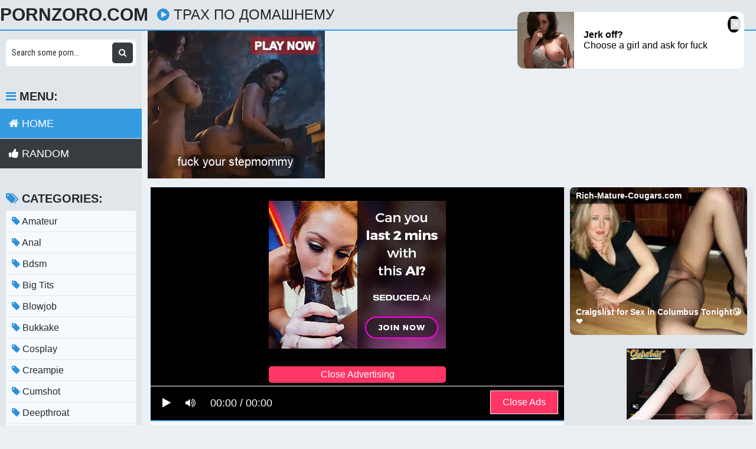

--- FILE ---
content_type: text/html; charset=UTF-8
request_url: https://pornzoro.com/watch/xLqd5M45ENdyNbLlG3DOZbR
body_size: 15187
content:
<!DOCTYPE html>
<html xml:lang="en" lang="en">
  <head>
    <meta http-equiv="Content-Type" content="text/html; charset=utf-8" />
    <title>Трах по домашнему</title>
<link rel="shortcut icon" href="/favicon.png">
<meta property="og:site_name" content="PornZoro.com" />
<meta name="twitter:domain" content="PornZoro.com" />
<meta property="og:image" content="https://i.mycdn.me/getVideoPreview?id=2928692366007&idx=3&type=39&tkn=algqtOf67Cv1gP2PiZpB5zi0vtw&fn=vid_x" />
<meta property="og:description" content="Трах по домашнему Watch and download {key} video Full HD" />
<meta name="description" content="Трах по домашнему Watch and download {key} video Full HD" />
<meta property="og:title" content="Трах по домашнему">
<meta property="og:url" content="https://pornzoro.com/watch/xLqd5M45ENdyNbLlG3DOZbR" />
<meta property="og:video" content="https://pornzoro.com/watch/xLqd5M45ENdyNbLlG3DOZbR.mp4" />
<meta property="og:video:secure_url" content="https://pornzoro.com/watch/xLqd5M45ENdyNbLlG3DOZbR.mp4" />
<meta property="og:type" content="video.movie">
<meta property="og:video:type" content="text/html"/>
<meta property="og:video:width" content="1920">
<meta property="og:video:height" content="1080">
<meta property="video:duration" content="2359"/>
<meta name="clckd" content="7e293042561765016581c3c798c2967a" />
<meta property="og:site_name" content="Трах по домашнему" />
    <meta name="viewport" content="width=device-width, initial-scale=1.0" />
    <meta name="apple-touch-fullscreen" content="yes" />
    <link rel="stylesheet" href="https://pornzoro.com/temp/23/css.css?ver=1.6" type="text/css">
    <link href="https://cdnjs.cloudflare.com/ajax/libs/font-awesome/4.7.0/css/font-awesome.css" rel="stylesheet" type="text/css" />
<script type="text/javascript" src="https://pornzoro.com/cdn/jquery-1.10.2.js"></script>
<script type="text/javascript" src="https://pornzoro.com/cdn/jquery-migrate-1.2.1.min.js"></script>
  </head>
  <body>
    <div class="head">
      <div class="wrap">
        <div class="open">
          <i class="fa fa-bars"></i>
        </div>
        <div class="logo">
          <a href="/">PornZoro.com</a>
        </div>
        <div class="val-sort">
          <h1>
            <i class="fa fa-play-circle"></i> Трах по домашнему          </h1>
          
        </div>
      </div>
    </div>
    <div class="wrap">
      <div class="left-col"></div>
      <div class="right-col">
        			<div class="happy-header-mobile">
			<script async type="application/javascript" src="https://a.realsrv.com/ad-provider.js"></script> 
 <ins class="adsbyexoclick" data-zoneid="3489227"></ins> 
 <script>(AdProvider = window.AdProvider || []).push({"serve": {}});</script></div>		
	 
    
    			<div class="happy-leadboard">
			<script async type="application/javascript" src="https://a.realsrv.com/ad-provider.js"></script> 
 <ins class="adsbyexoclick" data-zoneid="3206901"></ins> 
 <script>(AdProvider = window.AdProvider || []).push({"serve": {}});</script>            </div>		
	 
    
        <script>
var timeleft = 5;
var downloadTimer = setInterval(function(){
  if(timeleft <= 0){
    clearInterval(downloadTimer);
    $(".adsvideo .skipads1").fadeIn();
	$(".adsvideo .skipads2").remove();
  } else {
    document.getElementById("countdown").innerHTML = "Close Ads (" + timeleft+")";
  }
  timeleft -= 1;
}, 1000);

    
$(document).ready(function(){
  $(".skipad").click(function(){
    $(".adsvideo").fadeOut();
  });
});
</script>
<div class="full-wrap">
  <div class="full-tab">
    <div class="full-block">
      <div class="video">
            <div class="adsvideo"><div style="text-align:center"><div class="popvideo" style="text-align:center">
<script async type="application/javascript" src="https://a.realsrv.com/ad-provider.js"></script> 
 <ins class="adsbyexoclick" data-zoneid="4148140"></ins> 
 <script>(AdProvider = window.AdProvider || []).push({"serve": {}});</script><div class="closeads">Close Advertising</div>
</div></div><div class="fakeplay">&nbsp; &nbsp; <i class="fa fa-play" aria-hidden="true"></i> &nbsp; &nbsp; <i class="fa fa-volume-up"></i>  &nbsp; &nbsp; 00:00 / 00:00  </div><a href="javascript:;" class="skipads1 skipad">Close Ads</a> <b class="skipads2" id="countdown">Close Ads</b></div>        <div id="loadmovies"></div>
            </div>
      <div class="full-meta-wr">
        <div class="full-meta">
          <ul>
            <li class="like">
              <a href="javascript:;" title="Like!">
                <i class="fa fa-thumbs-up"></i>
              </a>
            </li>
            <li class="dislike">
              <a href="javascript:;" title="Dislike">
                <i class="fa fa-thumbs-down"></i>
              </a>
            </li>
          </ul>
          <ul>
            
            <li>
              <div>
                <i class="fa fa-clock-o"></i>
                <span class="val">Time 39</span> min
              </div>
            </li>
            
          </ul>
        </div>
        <div class="full-meta">
          <ul>
          <li><a href="https://pornzoro.com/video/sailor-uniform"><i class="fa fa-tag"></i> sailor uniform</a></li><li><a href="https://pornzoro.com/video/small-milk"><i class="fa fa-tag"></i> small milk</a></li><li><a href="https://pornzoro.com/video/mrss"><i class="fa fa-tag"></i> mrss</a></li><li><a href="https://pornzoro.com/video/tsubasa-amami"><i class="fa fa-tag"></i> tsubasa amami</a></li><li><a href="https://pornzoro.com/video/uniform"><i class="fa fa-tag"></i> uniform</a></li><li><a href="https://pornzoro.com/video/dirty"><i class="fa fa-tag"></i> dirty</a></li><li><a href="https://pornzoro.com/video/kanon-kanon"><i class="fa fa-tag"></i> kanon kanon</a></li><li><a href="https://pornzoro.com/video/blacked"><i class="fa fa-tag"></i> blacked</a></li><li><a href="https://pornzoro.com/video/asia"><i class="fa fa-tag"></i> asia</a></li><li><a href="https://pornzoro.com/video/gdp"><i class="fa fa-tag"></i> gdp</a></li><li><a href="https://pornzoro.com/video/hitomi-enjoji"><i class="fa fa-tag"></i> hitomi enjoji</a></li>          </ul>
        </div>
      </div>
      <div class="butdown" style="padding:30px 0"><b>Download</b></div>

<script type="text/javascript">
$(document).ready(function(){
    $.post("https://pornzoro.com/hash-pornzoro",  {"mix":"downvideo",num:'xLqd5M45ENdyNbLlG3DOZbR',"op":"down"}, function(result){
	$('.butdown').html(result);
	});			 
});
</script>
    </div>
    <div class="full-bns-block">
<script async type="application/javascript" src="https://a.realsrv.com/ad-provider.js"></script> 
 <ins class="adsbyexoclick" data-zoneid="4148134"></ins> 
 <script>(AdProvider = window.AdProvider || []).push({"serve": {}});</script>    </div>
  </div>
</div>

<div class="previews-block">
          <div class="preview">
            <div class="preview-ins">
              <a href="/watch/xgwpo4yQaNbWRb40vBqj1be">
                <div class="preview-img">
                  <img src="https://i.mycdn.me/getVideoPreview?id=2543643200207&idx=5&type=39&tkn=RsgC-0dujYIt4hfmXCTQi3N4gHI&fn=vid_l" alt="mrsmeeow-04-02-2022-part-22_720p WEBCAM CAMWHORE ASS DILDO PYSSY ANAL SQUIRT MILF TEEN Big Tits Anal Porn Teens Sex">
                  <div class="play">
                    <i class="fa fa-play-circle"></i>
                  </div>
                </div>
                <div class="name">
                  <i class="fa fa-play-circle"></i> mrsmeeow-04-02-2022-part-22_720p WEBCAM CAMWHORE ASS DILDO PYSSY ANAL SQUIRT MILF TEEN Big Tits Anal Porn Teens Sex                </div>
              </a>
               <div class="meta meta-dur-date dateleft">
                <ul>
                  <li>
                    720p                  </li>
                </ul>
              </div>
              <div class="meta meta-dur-date">
                <ul>
                  <li>
                    <i class="fa fa-clock-o"></i> 17:28                  </li>
                </ul>
              </div>
            </div>
          </div>
                    <div class="preview">
            <div class="preview-ins">
              <a href="/watch/xzb7DqLNELdrqd57JB7ZGpy">
                <div class="preview-img">
                  <img src="https://i.mycdn.me/getVideoPreview?id=1713313286819&idx=4&type=39&tkn=SouN-mmlWx8MuoGxepKOxSFbesU&fn=vid_l" alt="Sheridan Love [Squirt,Rimjob,Deep Throat, Big Tits,Blonde,Blowjob,Facial,Hardcore, Fucking,Facials Big Tits секс брюнетка">
                  <div class="play">
                    <i class="fa fa-play-circle"></i>
                  </div>
                </div>
                <div class="name">
                  <i class="fa fa-play-circle"></i> Sheridan Love [Squirt,Rimjob,Deep Throat, Big Tits,Blonde,Blowjob,Facial,Hardcore, Fucking,Facials Big Tits секс брюнетка                </div>
              </a>
               <div class="meta meta-dur-date dateleft">
                <ul>
                  <li>
                    720p                  </li>
                </ul>
              </div>
              <div class="meta meta-dur-date">
                <ul>
                  <li>
                    <i class="fa fa-clock-o"></i> 24:12                  </li>
                </ul>
              </div>
            </div>
          </div>
                    <div class="preview">
            <div class="preview-ins">
              <a href="/watch/xvbWJD6BGjpjzb7MvBMnEkr">
                <div class="preview-img">
                  <img src="https://sun9-66.userapi.com/c856016/v856016842/24d79f/ehCtmuvdIMM.jpg" alt="[Лента Пошлости] Sarah Vandella, Gianna Dior, Kyler Quinn (INCEST/LESBIANS/TEEN/CUTIE/MILF/LICKED/PUSSY/TITS/ASS/SQUIRT/ORGASM)">
                  <div class="play">
                    <i class="fa fa-play-circle"></i>
                  </div>
                </div>
                <div class="name">
                  <i class="fa fa-play-circle"></i> [Лента Пошлости] Sarah Vandella, Gianna Dior, Kyler Quinn (INCEST/LESBIANS/TEEN/CUTIE/MILF/LICKED/PUSSY/TITS/ASS/SQUIRT/ORGASM)                </div>
              </a>
               <div class="meta meta-dur-date dateleft">
                <ul>
                  <li>
                    1080p                  </li>
                </ul>
              </div>
              <div class="meta meta-dur-date">
                <ul>
                  <li>
                    <i class="fa fa-clock-o"></i> 29:34                  </li>
                </ul>
              </div>
            </div>
          </div>
                    <div class="preview">
            <div class="preview-ins">
              <a href="/watch/xnNbL9ryyDdR9bBAeWAABpQ">
                <div class="preview-img">
                  <img src="https://i.mycdn.me/getVideoPreview?id=1676793744094&idx=9&type=39&tkn=nJ9FQjVcvBdycw9uEk-V6xC3nRk&fn=vid_l" alt="Porno. Lesbian squirt">
                  <div class="play">
                    <i class="fa fa-play-circle"></i>
                  </div>
                </div>
                <div class="name">
                  <i class="fa fa-play-circle"></i> Porno. Lesbian squirt                </div>
              </a>
               <div class="meta meta-dur-date dateleft">
                <ul>
                  <li>
                    720p                  </li>
                </ul>
              </div>
              <div class="meta meta-dur-date">
                <ul>
                  <li>
                    <i class="fa fa-clock-o"></i> 54:16                  </li>
                </ul>
              </div>
            </div>
          </div>
                    <div class="preview">
            <div class="preview-ins">
              <a href="/watch/xjdZKDVN8RkKnbJqG8YgvpJ">
                <div class="preview-img">
                  <img src="https://i.mycdn.me/getVideoPreview?id=5882233358939&idx=10&type=39&tkn=fRZ64LrrJHt7fnItsZdccPmoUPU&fn=vid_l" alt="[RKPrime] Angie Lynx - Sexy Cheater Loves Anal (2024-02-13) [Anal, Big Tits, Blowjob, Squirt]">
                  <div class="play">
                    <i class="fa fa-play-circle"></i>
                  </div>
                </div>
                <div class="name">
                  <i class="fa fa-play-circle"></i> [RKPrime] Angie Lynx - Sexy Cheater Loves Anal (2024-02-13) [Anal, Big Tits, Blowjob, Squirt]                </div>
              </a>
               <div class="meta meta-dur-date dateleft">
                <ul>
                  <li>
                    1080p                  </li>
                </ul>
              </div>
              <div class="meta meta-dur-date">
                <ul>
                  <li>
                    <i class="fa fa-clock-o"></i> 35:18                  </li>
                </ul>
              </div>
            </div>
          </div>
                    <div class="preview">
            <div class="preview-ins">
              <a href="/watch/xzb7DqLNELdr3kw7on73rkv">
                <div class="preview-img">
                  <img src="https://i.mycdn.me/getVideoPreview?id=1677209176747&idx=1&type=39&tkn=DQhOYA4RfnVRpHzXj0snS1NWmRI&fn=vid_l" alt="[Squirt,Rimjob,Deep Throat, Big Tits,Blonde,Blowjob,Facial,Hardcore, Fucking,Facials Big Tits секс брюнетка большие">
                  <div class="play">
                    <i class="fa fa-play-circle"></i>
                  </div>
                </div>
                <div class="name">
                  <i class="fa fa-play-circle"></i> [Squirt,Rimjob,Deep Throat, Big Tits,Blonde,Blowjob,Facial,Hardcore, Fucking,Facials Big Tits секс брюнетка большие                </div>
              </a>
               <div class="meta meta-dur-date dateleft">
                <ul>
                  <li>
                    720p                  </li>
                </ul>
              </div>
              <div class="meta meta-dur-date">
                <ul>
                  <li>
                    <i class="fa fa-clock-o"></i> 21:33                  </li>
                </ul>
              </div>
            </div>
          </div>
                    <div class="preview">
            <div class="preview-ins">
              <a href="/watch/xgwpo4yQaNbWvdj6wP6KVd5">
                <div class="preview-img">
                  <img src="https://sun9-4.userapi.com/c855232/v855232557/1fb5cf/e-hoY0H5Jq4.jpg" alt="chaturbate-bunnyblondy-october-19-2019-10-06-11_1080p WEBCAM CAMWHORE ASS DILDO PYSSY ANAL SQUIRT MILF TEEN DILDO FINGERING">
                  <div class="play">
                    <i class="fa fa-play-circle"></i>
                  </div>
                </div>
                <div class="name">
                  <i class="fa fa-play-circle"></i> chaturbate-bunnyblondy-october-19-2019-10-06-11_1080p WEBCAM CAMWHORE ASS DILDO PYSSY ANAL SQUIRT MILF TEEN DILDO FINGERING                </div>
              </a>
               <div class="meta meta-dur-date dateleft">
                <ul>
                  <li>
                    1080p                  </li>
                </ul>
              </div>
              <div class="meta meta-dur-date">
                <ul>
                  <li>
                    <i class="fa fa-clock-o"></i> 58:22                  </li>
                </ul>
              </div>
            </div>
          </div>
                    <div class="preview">
            <div class="preview-ins">
              <a href="/watch/xzb7DqLNELdrYdvo3Ww6Pk6">
                <div class="preview-img">
                  <img src="https://i.mycdn.me/getVideoPreview?id=2291310660330&idx=5&type=39&tkn=UdKGm0P94ElLU8s02-_wBBW7HZ8&fn=vid_l" alt="Kendra Lust [Squirt,Rimjob,Deep Throat, Big Tits,Blonde,Blowjob,Facial,Hardcore, Fucking,Facials Big Tits секс брюнетка большие">
                  <div class="play">
                    <i class="fa fa-play-circle"></i>
                  </div>
                </div>
                <div class="name">
                  <i class="fa fa-play-circle"></i> Kendra Lust [Squirt,Rimjob,Deep Throat, Big Tits,Blonde,Blowjob,Facial,Hardcore, Fucking,Facials Big Tits секс брюнетка большие                </div>
              </a>
               <div class="meta meta-dur-date dateleft">
                <ul>
                  <li>
                    720p                  </li>
                </ul>
              </div>
              <div class="meta meta-dur-date">
                <ul>
                  <li>
                    <i class="fa fa-clock-o"></i> 23:31                  </li>
                </ul>
              </div>
            </div>
          </div>
                    <div class="preview">
            <div class="preview-ins">
              <a href="/watch/xgwpo4yQaNbWBk3jvBr0zdR">
                <div class="preview-img">
                  <img src="https://i.mycdn.me/getVideoPreview?id=2268196702750&idx=7&type=39&tkn=EZeAuXeVkMN3YEprvtVehKuV4Pc&fn=vid_l" alt="angela-ride-2022-01-30_720p WEBCAM CAMWHORE ASS DILDO PYSSY ANAL SQUIRT MILF TEEN Big Tits Anal Porn Teens Sex">
                  <div class="play">
                    <i class="fa fa-play-circle"></i>
                  </div>
                </div>
                <div class="name">
                  <i class="fa fa-play-circle"></i> angela-ride-2022-01-30_720p WEBCAM CAMWHORE ASS DILDO PYSSY ANAL SQUIRT MILF TEEN Big Tits Anal Porn Teens Sex                </div>
              </a>
               <div class="meta meta-dur-date dateleft">
                <ul>
                  <li>
                    720p                  </li>
                </ul>
              </div>
              <div class="meta meta-dur-date">
                <ul>
                  <li>
                    <i class="fa fa-clock-o"></i> 57:22                  </li>
                </ul>
              </div>
            </div>
          </div>
                    <div class="preview">
            <div class="preview-ins">
              <a href="/watch/xzb7DqLNELdrnkzVqlV71k8">
                <div class="preview-img">
                  <img src="https://i.mycdn.me/getVideoPreview?id=1813406550719&idx=2&type=39&tkn=YWOVPda34ibVRU69b9s1d4rVvhw&fn=vid_l" alt="Cory Chase [Squirt,Rimjob,Deep Throat, Big Tits,Blonde,Blowjob,Facial,Hardcore, Fucking,Facials Big Tits секс брюнетка большие">
                  <div class="play">
                    <i class="fa fa-play-circle"></i>
                  </div>
                </div>
                <div class="name">
                  <i class="fa fa-play-circle"></i> Cory Chase [Squirt,Rimjob,Deep Throat, Big Tits,Blonde,Blowjob,Facial,Hardcore, Fucking,Facials Big Tits секс брюнетка большие                </div>
              </a>
               <div class="meta meta-dur-date dateleft">
                <ul>
                  <li>
                    720p                  </li>
                </ul>
              </div>
              <div class="meta meta-dur-date">
                <ul>
                  <li>
                    <i class="fa fa-clock-o"></i> 20:21                  </li>
                </ul>
              </div>
            </div>
          </div>
                    <div class="preview">
            <div class="preview-ins">
              <a href="/watch/xgwpo4yQaNbWBb1KvB2jQkA">
                <div class="preview-img">
                  <img src="https://i.mycdn.me/getVideoPreview?id=5321950694032&idx=13&type=39&tkn=wdkhFD-mw99mdYI78bnOZZhiGqU&fn=vid_l" alt="emily_payton WEBCAM CAMWHORE ASS DILDO PYSSY ANAL SQUIRT MILF TEEN DILDO Big Tits Anal Porn Teens">
                  <div class="play">
                    <i class="fa fa-play-circle"></i>
                  </div>
                </div>
                <div class="name">
                  <i class="fa fa-play-circle"></i> emily_payton WEBCAM CAMWHORE ASS DILDO PYSSY ANAL SQUIRT MILF TEEN DILDO Big Tits Anal Porn Teens                </div>
              </a>
               <div class="meta meta-dur-date dateleft">
                <ul>
                  <li>
                    1080p                  </li>
                </ul>
              </div>
              <div class="meta meta-dur-date">
                <ul>
                  <li>
                    <i class="fa fa-clock-o"></i> 39:25                  </li>
                </ul>
              </div>
            </div>
          </div>
                    <div class="preview">
            <div class="preview-ins">
              <a href="/watch/xBb3gy5ZVnbRBkm3ng3Pwbo">
                <div class="preview-img">
                  <img src="https://i.mycdn.me/getVideoPreview?id=5520664103652&idx=2&type=39&tkn=lkGEH15BjuRPxXxTKUbdCWgGew0&fn=vid_l" alt="Elise Moon (HD 1080, all sex, teen, big tits, big ass, blonde, squirt, anal, минет, порно, анал, инцест)">
                  <div class="play">
                    <i class="fa fa-play-circle"></i>
                  </div>
                </div>
                <div class="name">
                  <i class="fa fa-play-circle"></i> Elise Moon (HD 1080, all sex, teen, big tits, big ass, blonde, squirt, anal, минет, порно, анал, инцест)                </div>
              </a>
               <div class="meta meta-dur-date dateleft">
                <ul>
                  <li>
                    720p                  </li>
                </ul>
              </div>
              <div class="meta meta-dur-date">
                <ul>
                  <li>
                    <i class="fa fa-clock-o"></i> 32:22                  </li>
                </ul>
              </div>
            </div>
          </div>
                    <div class="preview">
            <div class="preview-ins">
              <a href="/watch/xYdv6EePnyd6gkQ0jGAEld1">
                <div class="preview-img">
                  <img src="https://sun9-5.userapi.com/c849320/v849320172/138c5e/21ajmzaLUFg.jpg" alt="Veronica Leal assfucked by Chris Diamond huge cock BZ013 A2M, Squirt, Toys, Lat">
                  <div class="play">
                    <i class="fa fa-play-circle"></i>
                  </div>
                </div>
                <div class="name">
                  <i class="fa fa-play-circle"></i> Veronica Leal assfucked by Chris Diamond huge cock BZ013 A2M, Squirt, Toys, Lat                </div>
              </a>
               <div class="meta meta-dur-date dateleft">
                <ul>
                  <li>
                    1080p                  </li>
                </ul>
              </div>
              <div class="meta meta-dur-date">
                <ul>
                  <li>
                    <i class="fa fa-clock-o"></i> 45:33                  </li>
                </ul>
              </div>
            </div>
          </div>
                    <div class="preview">
            <div class="preview-ins">
              <a href="/watch/xgwpo4yQaNbWWkqeRL1M3kE">
                <div class="preview-img">
                  <img src="https://i.mycdn.me/getVideoPreview?id=2179212511842&idx=15&type=39&tkn=DKVM3g2IwzOU3ma0ru3kB_QQQwM&fn=vid_l" alt="stacywaynne-18-11-2021-chaturbate_720p WEBCAM CAMWHORE ASS DILDO PYSSY ANAL SQUIRT MILF TEEN Big Tits Anal Porn Teens Sex">
                  <div class="play">
                    <i class="fa fa-play-circle"></i>
                  </div>
                </div>
                <div class="name">
                  <i class="fa fa-play-circle"></i> stacywaynne-18-11-2021-chaturbate_720p WEBCAM CAMWHORE ASS DILDO PYSSY ANAL SQUIRT MILF TEEN Big Tits Anal Porn Teens Sex                </div>
              </a>
               <div class="meta meta-dur-date dateleft">
                <ul>
                  <li>
                    720p                  </li>
                </ul>
              </div>
              <div class="meta meta-dur-date">
                <ul>
                  <li>
                    <i class="fa fa-clock-o"></i> 01:36:33                  </li>
                </ul>
              </div>
            </div>
          </div>
                    <div class="preview">
            <div class="preview-ins">
              <a href="/watch/xzb7DqLNELdrNbLlG3lJgbR">
                <div class="preview-img">
                  <img src="https://i.mycdn.me/getVideoPreview?id=1798149507824&idx=4&type=39&tkn=Anqa18A40B5nrMjv9lP21-MoRmA&fn=vid_l" alt="Squirt,Rimjob,Deep Throat, Big Tits,Blonde,Blowjob,Facial,Hardcore, Fucking,Facials Big Tits секс брюнетка большие">
                  <div class="play">
                    <i class="fa fa-play-circle"></i>
                  </div>
                </div>
                <div class="name">
                  <i class="fa fa-play-circle"></i> Squirt,Rimjob,Deep Throat, Big Tits,Blonde,Blowjob,Facial,Hardcore, Fucking,Facials Big Tits секс брюнетка большие                </div>
              </a>
               <div class="meta meta-dur-date dateleft">
                <ul>
                  <li>
                    720p                  </li>
                </ul>
              </div>
              <div class="meta meta-dur-date">
                <ul>
                  <li>
                    <i class="fa fa-clock-o"></i> 20:43                  </li>
                </ul>
              </div>
            </div>
          </div>
                    <div class="preview">
            <div class="preview-ins">
              <a href="/watch/x9YbyeQjAybzopN0N7rQLdN">
                <div class="preview-img">
                  <img src="https://sun9-27.userapi.com/AKUcqv25Cldy_NIO9OLd-d-l4RhnQWWhHRDeqg/Tiebk7Fv2iM.jpg" alt="Anissa Kate - BTS Video [Onlyfans Brazzers Большие сиськи Squirt Anal Big Tits Big Ass Blowjob Sex Blowjob Creampie Анал Секс]">
                  <div class="play">
                    <i class="fa fa-play-circle"></i>
                  </div>
                </div>
                <div class="name">
                  <i class="fa fa-play-circle"></i> Anissa Kate - BTS Video [Onlyfans Brazzers Большие сиськи Squirt Anal Big Tits Big Ass Blowjob Sex Blowjob Creampie Анал Секс]                </div>
              </a>
               <div class="meta meta-dur-date dateleft">
                <ul>
                  <li>
                    1080p                  </li>
                </ul>
              </div>
              <div class="meta meta-dur-date">
                <ul>
                  <li>
                    <i class="fa fa-clock-o"></i> 34:57                  </li>
                </ul>
              </div>
            </div>
          </div>
                    <div class="preview">
            <div class="preview-ins">
              <a href="/watch/xvbWJD6BGjpjBk3jvBR9YdR">
                <div class="preview-img">
                  <img src="https://sun9-39.userapi.com/c846220/v846220069/13dae2/7w-7k8UAT1Q.jpg" alt="[ILW] - AMADANI (HD1080/ALLSEX/HOMESEX/PORNO/XXX/BLOWJOB/CUMSHOT/ORGASM/SQUIRT/BB/BUSTY/BB/PAWG/BIGTITS/BOOBS/ASS/ANAL/SQUIRT)">
                  <div class="play">
                    <i class="fa fa-play-circle"></i>
                  </div>
                </div>
                <div class="name">
                  <i class="fa fa-play-circle"></i> [ILW] - AMADANI (HD1080/ALLSEX/HOMESEX/PORNO/XXX/BLOWJOB/CUMSHOT/ORGASM/SQUIRT/BB/BUSTY/BB/PAWG/BIGTITS/BOOBS/ASS/ANAL/SQUIRT)                </div>
              </a>
               <div class="meta meta-dur-date dateleft">
                <ul>
                  <li>
                    1080p                  </li>
                </ul>
              </div>
              <div class="meta meta-dur-date">
                <ul>
                  <li>
                    <i class="fa fa-clock-o"></i> 15:01                  </li>
                </ul>
              </div>
            </div>
          </div>
                    <div class="preview">
            <div class="preview-ins">
              <a href="/watch/xWbqNoe8jJdE3d8wvBw4Dbr">
                <div class="preview-img">
                  <img src="https://sun9-78.userapi.com/r58zp5H2DbZkFL4hEYwOAC1uY3_KNaEPp4T97w/34CDa8O3AZE.jpg" alt="[EYAN-143] Nozomi Hatzuki JAV Japanese Asian porn Японское порно Big Tits Breast Milk Creampie Titty Fuck Squirt Married Woman">
                  <div class="play">
                    <i class="fa fa-play-circle"></i>
                  </div>
                </div>
                <div class="name">
                  <i class="fa fa-play-circle"></i> [EYAN-143] Nozomi Hatzuki JAV Japanese Asian porn Японское порно Big Tits Breast Milk Creampie Titty Fuck Squirt Married Woman                </div>
              </a>
               <div class="meta meta-dur-date dateleft">
                <ul>
                  <li>
                    1080p                  </li>
                </ul>
              </div>
              <div class="meta meta-dur-date">
                <ul>
                  <li>
                    <i class="fa fa-clock-o"></i> 01:58:33                  </li>
                </ul>
              </div>
            </div>
          </div>
                    <div class="preview">
            <div class="preview-ins">
              <a href="/watch/xzb7DqLNELdrAkAE69LmRkZ">
                <div class="preview-img">
                  <img src="https://i.mycdn.me/getVideoPreview?id=2235649362472&idx=8&type=39&tkn=5OQ7rlKoFK9GyPtO9jnvXZ3vjLQ&fn=vid_l" alt="Lilli Vanilli [Squirt,Rimjob,Deep Throat, Big Tits,Blonde,Blowjob,Facial,Hardcore, Fucking,Facials Big Tits секс брюнетка">
                  <div class="play">
                    <i class="fa fa-play-circle"></i>
                  </div>
                </div>
                <div class="name">
                  <i class="fa fa-play-circle"></i> Lilli Vanilli [Squirt,Rimjob,Deep Throat, Big Tits,Blonde,Blowjob,Facial,Hardcore, Fucking,Facials Big Tits секс брюнетка                </div>
              </a>
               <div class="meta meta-dur-date dateleft">
                <ul>
                  <li>
                    720p                  </li>
                </ul>
              </div>
              <div class="meta meta-dur-date">
                <ul>
                  <li>
                    <i class="fa fa-clock-o"></i> 21:42                  </li>
                </ul>
              </div>
            </div>
          </div>
                    <div class="preview">
            <div class="preview-ins">
              <a href="/watch/3bwN9aWgrpvzk7DJj1Wvpr">
                <div class="preview-img">
                  <img src="https://i.mycdn.me/getVideoPreview?id=718699629116&idx=12&type=39&tkn=7WTqr8sKY-UuRPuylmBOG8Dv1QY&fn=vid_l" alt="Squirt Gasms / Сквиртгазмы. Scene 1: Bonnie Rotten, Toni Ribas">
                  <div class="play">
                    <i class="fa fa-play-circle"></i>
                  </div>
                </div>
                <div class="name">
                  <i class="fa fa-play-circle"></i> Squirt Gasms / Сквиртгазмы. Scene 1: Bonnie Rotten, Toni Ribas                </div>
              </a>
               <div class="meta meta-dur-date dateleft">
                <ul>
                  <li>
                    720p                  </li>
                </ul>
              </div>
              <div class="meta meta-dur-date">
                <ul>
                  <li>
                    <i class="fa fa-clock-o"></i> 27:26                  </li>
                </ul>
              </div>
            </div>
          </div>
                    <div class="preview">
            <div class="preview-ins">
              <a href="/watch/xKkDZlEDY3bJgbQ0jGALlp1">
                <div class="preview-img">
                  <img src="https://i.mycdn.me/getVideoPreview?id=2189656984238&idx=6&type=39&tkn=_YNpPzQ1wf4updTmEInuhbygy7w&fn=vid_l" alt="Сладкие дырки 18+ [boobs, brazzers, молодая, ножки, пизда, порно,sex, sexy girl, solo, squirt]">
                  <div class="play">
                    <i class="fa fa-play-circle"></i>
                  </div>
                </div>
                <div class="name">
                  <i class="fa fa-play-circle"></i> Сладкие дырки 18+ [boobs, brazzers, молодая, ножки, пизда, порно,sex, sexy girl, solo, squirt]                </div>
              </a>
               <div class="meta meta-dur-date dateleft">
                <ul>
                  <li>
                    1080p                  </li>
                </ul>
              </div>
              <div class="meta meta-dur-date">
                <ul>
                  <li>
                    <i class="fa fa-clock-o"></i> 16:55                  </li>
                </ul>
              </div>
            </div>
          </div>
                    <div class="preview">
            <div class="preview-ins">
              <a href="/watch/xvbWJD6BGjpjAkAE69EN6kZ">
                <div class="preview-img">
                  <img src="https://sun9-57.userapi.com/PIE--fdrjp0KRA11485RpSAGf7Maw5qDqCmUMw/6GzEkDTJkWI.jpg" alt="[Лента Пошлости] Katrina Moreno (ALLSEX/BLOWJOB/CUMSHOT/TEEN/AMATEUR/EBONY/BUSTY/BODY/BIGTITS/PUSSY/ASS/ORGASM/SQUIRT/HD/XXX)">
                  <div class="play">
                    <i class="fa fa-play-circle"></i>
                  </div>
                </div>
                <div class="name">
                  <i class="fa fa-play-circle"></i> [Лента Пошлости] Katrina Moreno (ALLSEX/BLOWJOB/CUMSHOT/TEEN/AMATEUR/EBONY/BUSTY/BODY/BIGTITS/PUSSY/ASS/ORGASM/SQUIRT/HD/XXX)                </div>
              </a>
               <div class="meta meta-dur-date dateleft">
                <ul>
                  <li>
                    1080p                  </li>
                </ul>
              </div>
              <div class="meta meta-dur-date">
                <ul>
                  <li>
                    <i class="fa fa-clock-o"></i> 16:44                  </li>
                </ul>
              </div>
            </div>
          </div>
                    <div class="preview">
            <div class="preview-ins">
              <a href="/watch/xgwpo4yQaNbWMbneaQe5Kpm">
                <div class="preview-img">
                  <img src="https://sun9-74.userapi.com/c851528/v851528543/122bd6/Vh2ltjHhLdo.jpg" alt="sexcarla-5-webcam-show4_720p WEBCAM CAMWHORE ASS DILDO PYSSY ANAL SQUIRT MILF TEEN DILDO FINGERING">
                  <div class="play">
                    <i class="fa fa-play-circle"></i>
                  </div>
                </div>
                <div class="name">
                  <i class="fa fa-play-circle"></i> sexcarla-5-webcam-show4_720p WEBCAM CAMWHORE ASS DILDO PYSSY ANAL SQUIRT MILF TEEN DILDO FINGERING                </div>
              </a>
               <div class="meta meta-dur-date dateleft">
                <ul>
                  <li>
                    720p                  </li>
                </ul>
              </div>
              <div class="meta meta-dur-date">
                <ul>
                  <li>
                    <i class="fa fa-clock-o"></i> 19:31                  </li>
                </ul>
              </div>
            </div>
          </div>
                    <div class="preview">
            <div class="preview-ins">
              <a href="/watch/xgwpo4yQaNbWAkAE69LjekZ">
                <div class="preview-img">
                  <img src="https://i.mycdn.me/getVideoPreview?id=2290103224986&idx=10&type=39&tkn=RTidbdRsPZTrUbc0ogVHvwwD4vo&fn=vid_l" alt="mashayang-21-01-2022-chaturbate_720p WEBCAM CAMWHORE ASS DILDO PYSSY ANAL SQUIRT MILF TEEN Big Tits Anal Porn Teens Sex">
                  <div class="play">
                    <i class="fa fa-play-circle"></i>
                  </div>
                </div>
                <div class="name">
                  <i class="fa fa-play-circle"></i> mashayang-21-01-2022-chaturbate_720p WEBCAM CAMWHORE ASS DILDO PYSSY ANAL SQUIRT MILF TEEN Big Tits Anal Porn Teens Sex                </div>
              </a>
               <div class="meta meta-dur-date dateleft">
                <ul>
                  <li>
                    720p                  </li>
                </ul>
              </div>
              <div class="meta meta-dur-date">
                <ul>
                  <li>
                    <i class="fa fa-clock-o"></i> 32:51                  </li>
                </ul>
              </div>
            </div>
          </div>
                    <div class="preview">
            <div class="preview-ins">
              <a href="/watch/xzb7DqLNELdrgkQ0jGOnmd1">
                <div class="preview-img">
                  <img src="https://i.mycdn.me/getVideoPreview?id=2264909613656&idx=8&type=39&tkn=s7d9_QCd0LU9OmHlGLN4c07HstU&fn=vid_l" alt="Sofie Marie [Squirt,Rimjob,Deep Throat, Big Tits,Blonde,Blowjob,Facial,Hardcore, Fucking,Facials Big Tits секс брюнетка большие">
                  <div class="play">
                    <i class="fa fa-play-circle"></i>
                  </div>
                </div>
                <div class="name">
                  <i class="fa fa-play-circle"></i> Sofie Marie [Squirt,Rimjob,Deep Throat, Big Tits,Blonde,Blowjob,Facial,Hardcore, Fucking,Facials Big Tits секс брюнетка большие                </div>
              </a>
               <div class="meta meta-dur-date dateleft">
                <ul>
                  <li>
                    1080p                  </li>
                </ul>
              </div>
              <div class="meta meta-dur-date">
                <ul>
                  <li>
                    <i class="fa fa-clock-o"></i> 34:47                  </li>
                </ul>
              </div>
            </div>
          </div>
                    <div class="preview">
            <div class="preview-ins">
              <a href="/watch/xgwpo4yQaNbWzb7MvBE2Vkr">
                <div class="preview-img">
                  <img src="https://i.mycdn.me/getVideoPreview?id=2208904972963&idx=8&type=39&tkn=dKvcqFeBpYGoK25Z53lMXQNUFX8&fn=vid_l" alt="sury-01-08-01-2022-chaturbate_720p WEBCAM CAMWHORE ASS DILDO PYSSY ANAL SQUIRT MILF TEEN DILDO Big Tits Anal Porn Teens">
                  <div class="play">
                    <i class="fa fa-play-circle"></i>
                  </div>
                </div>
                <div class="name">
                  <i class="fa fa-play-circle"></i> sury-01-08-01-2022-chaturbate_720p WEBCAM CAMWHORE ASS DILDO PYSSY ANAL SQUIRT MILF TEEN DILDO Big Tits Anal Porn Teens                </div>
              </a>
               <div class="meta meta-dur-date dateleft">
                <ul>
                  <li>
                    720p                  </li>
                </ul>
              </div>
              <div class="meta meta-dur-date">
                <ul>
                  <li>
                    <i class="fa fa-clock-o"></i> 27:06                  </li>
                </ul>
              </div>
            </div>
          </div>
                    <div class="preview">
            <div class="preview-ins">
              <a href="/watch/xgwpo4yQaNbWNkLlG3n4lkR">
                <div class="preview-img">
                  <img src="https://i.mycdn.me/getVideoPreview?id=1730335607479&idx=6&type=39&tkn=Uk2X3beOeHM9HUsSEiGK0PAAqNI&fn=vid_l" alt="chaturbate-little-izzi-march-25-2021_720p WEBCAM CAMWHORE ASS DILDO PYSSY ANAL SQUIRT MILF TEEN DILDO Big Tits Anal Porn Teens">
                  <div class="play">
                    <i class="fa fa-play-circle"></i>
                  </div>
                </div>
                <div class="name">
                  <i class="fa fa-play-circle"></i> chaturbate-little-izzi-march-25-2021_720p WEBCAM CAMWHORE ASS DILDO PYSSY ANAL SQUIRT MILF TEEN DILDO Big Tits Anal Porn Teens                </div>
              </a>
               <div class="meta meta-dur-date dateleft">
                <ul>
                  <li>
                    720p                  </li>
                </ul>
              </div>
              <div class="meta meta-dur-date">
                <ul>
                  <li>
                    <i class="fa fa-clock-o"></i> 28:27                  </li>
                </ul>
              </div>
            </div>
          </div>
                    <div class="preview">
            <div class="preview-ins">
              <a href="/watch/xgwpo4yQaNbWndYYjMEOVdz">
                <div class="preview-img">
                  <img src="https://sun9-20.userapi.com/cxvNmfqy56TreKIpysCQQmyKo6eorgAwjjxnYw/sufZNNci0lM.jpg" alt="kinn23-20-3-19_1080p WEBCAM CAMWHORE ASS DILDO PYSSY ANAL SQUIRT MILF TEEN DILDO FINGERING">
                  <div class="play">
                    <i class="fa fa-play-circle"></i>
                  </div>
                </div>
                <div class="name">
                  <i class="fa fa-play-circle"></i> kinn23-20-3-19_1080p WEBCAM CAMWHORE ASS DILDO PYSSY ANAL SQUIRT MILF TEEN DILDO FINGERING                </div>
              </a>
               <div class="meta meta-dur-date dateleft">
                <ul>
                  <li>
                    1080p                  </li>
                </ul>
              </div>
              <div class="meta meta-dur-date">
                <ul>
                  <li>
                    <i class="fa fa-clock-o"></i> 01:55:18                  </li>
                </ul>
              </div>
            </div>
          </div>
                    <div class="preview">
            <div class="preview-ins">
              <a href="/watch/xJp9eeBe23pwqd57JB73ypy">
                <div class="preview-img">
                  <img src="https://sun9-52.userapi.com/c837320/v837320199/58996/kzg6SmyQsW0.jpg" alt="Связал и трахнул Jynx Maze[hardcore BDSM blowjob bondage жестко Anal squirt анал pov студентка минет малолетка Русское порно">
                  <div class="play">
                    <i class="fa fa-play-circle"></i>
                  </div>
                </div>
                <div class="name">
                  <i class="fa fa-play-circle"></i> Связал и трахнул Jynx Maze[hardcore BDSM blowjob bondage жестко Anal squirt анал pov студентка минет малолетка Русское порно                </div>
              </a>
               <div class="meta meta-dur-date dateleft">
                <ul>
                  <li>
                    720p                  </li>
                </ul>
              </div>
              <div class="meta meta-dur-date">
                <ul>
                  <li>
                    <i class="fa fa-clock-o"></i> 19:51                  </li>
                </ul>
              </div>
            </div>
          </div>
                    <div class="preview">
            <div class="preview-ins">
              <a href="/watch/x4nkzRDmygk8Jd9e3lBDWdw">
                <div class="preview-img">
                  <img src="https://sun9-50.userapi.com/c629401/v629401535/7ddf/EujFdTam3Qc.jpg" alt="TRAH Caribbeancom Hinata Tachibana (classic sex, asian, hairy pussy, squirt - softcore porn HD 720) - 720x540">
                  <div class="play">
                    <i class="fa fa-play-circle"></i>
                  </div>
                </div>
                <div class="name">
                  <i class="fa fa-play-circle"></i> TRAH Caribbeancom Hinata Tachibana (classic sex, asian, hairy pussy, squirt - softcore porn HD 720) - 720x540                </div>
              </a>
               <div class="meta meta-dur-date dateleft">
                <ul>
                  <li>
                    720p                  </li>
                </ul>
              </div>
              <div class="meta meta-dur-date">
                <ul>
                  <li>
                    <i class="fa fa-clock-o"></i> 41:18                  </li>
                </ul>
              </div>
            </div>
          </div>
                    <div class="preview">
            <div class="preview-ins">
              <a href="/watch/xgwpo4yQaNbWnkrZ0A6wVk2">
                <div class="preview-img">
                  <img src="https://i.mycdn.me/getVideoPreview?id=2420382632524&idx=0&type=39&tkn=RBpgOG64H0Bb-fQzb1XlYV0n3cI&fn=vid_l" alt="kumamonchik_720p WEBCAM CAMWHORE ASS DILDO PYSSY ANAL SQUIRT MILF TEEN Big Tits Anal Porn Teens Sex">
                  <div class="play">
                    <i class="fa fa-play-circle"></i>
                  </div>
                </div>
                <div class="name">
                  <i class="fa fa-play-circle"></i> kumamonchik_720p WEBCAM CAMWHORE ASS DILDO PYSSY ANAL SQUIRT MILF TEEN Big Tits Anal Porn Teens Sex                </div>
              </a>
               <div class="meta meta-dur-date dateleft">
                <ul>
                  <li>
                    720p                  </li>
                </ul>
              </div>
              <div class="meta meta-dur-date">
                <ul>
                  <li>
                    <i class="fa fa-clock-o"></i> 38:09                  </li>
                </ul>
              </div>
            </div>
          </div>
                    <div class="preview">
            <div class="preview-ins">
              <a href="/watch/xgwpo4yQaNbWnkrZ0AZQVk2">
                <div class="preview-img">
                  <img src="https://sun9-57.userapi.com/Zdv3lpOty2Ix2j-C2fnbiygTYX567xiuKxe72Q/m2SgyghmlLU.jpg" alt="chaturbate-egome777-february-02-2020-19-18-08_720p WEBCAM CAMWHORE ASS DILDO PYSSY ANAL SQUIRT MILF TEEN DILDO FINGERING">
                  <div class="play">
                    <i class="fa fa-play-circle"></i>
                  </div>
                </div>
                <div class="name">
                  <i class="fa fa-play-circle"></i> chaturbate-egome777-february-02-2020-19-18-08_720p WEBCAM CAMWHORE ASS DILDO PYSSY ANAL SQUIRT MILF TEEN DILDO FINGERING                </div>
              </a>
               <div class="meta meta-dur-date dateleft">
                <ul>
                  <li>
                    720p                  </li>
                </ul>
              </div>
              <div class="meta meta-dur-date">
                <ul>
                  <li>
                    <i class="fa fa-clock-o"></i> 38:33                  </li>
                </ul>
              </div>
            </div>
          </div>
                    <div class="preview">
            <div class="preview-ins">
              <a href="/watch/xgwpo4yQaNbWwpK8vD8jJby">
                <div class="preview-img">
                  <img src="https://sun9-41.userapi.com/FJZujc3u1tTnfCu9WawAG8cm7XVWSaNdKJV2Lw/3AcwMYm2Krk.jpg" alt="secretgoddess0-2019-06-23-webcam-show_1080p WEBCAM CAMWHORE ASS DILDO PYSSY ANAL SQUIRT MILF TEEN DILDO FINGERING">
                  <div class="play">
                    <i class="fa fa-play-circle"></i>
                  </div>
                </div>
                <div class="name">
                  <i class="fa fa-play-circle"></i> secretgoddess0-2019-06-23-webcam-show_1080p WEBCAM CAMWHORE ASS DILDO PYSSY ANAL SQUIRT MILF TEEN DILDO FINGERING                </div>
              </a>
               <div class="meta meta-dur-date dateleft">
                <ul>
                  <li>
                    1080p                  </li>
                </ul>
              </div>
              <div class="meta meta-dur-date">
                <ul>
                  <li>
                    <i class="fa fa-clock-o"></i> 33:03                  </li>
                </ul>
              </div>
            </div>
          </div>
                    <div class="preview">
            <div class="preview-ins">
              <a href="/watch/xqp5WJ3MWNdyqd6AvBA1gbO">
                <div class="preview-img">
                  <img src="https://sun9-59.userapi.com/UuyyBPDu9cupBSIpHT7efAOgJ0QYPAz3znb9pQ/nQFXUhokn9A.jpg" alt="[BangBros] Tiffany Fox - Blowjob, Hardcore, Cumshot, Blonde, Interracial, MILF, Creampie, Squirt, Shaved, Big Dick">
                  <div class="play">
                    <i class="fa fa-play-circle"></i>
                  </div>
                </div>
                <div class="name">
                  <i class="fa fa-play-circle"></i> [BangBros] Tiffany Fox - Blowjob, Hardcore, Cumshot, Blonde, Interracial, MILF, Creampie, Squirt, Shaved, Big Dick                </div>
              </a>
               <div class="meta meta-dur-date dateleft">
                <ul>
                  <li>
                    1080p                  </li>
                </ul>
              </div>
              <div class="meta meta-dur-date">
                <ul>
                  <li>
                    <i class="fa fa-clock-o"></i> 33:09                  </li>
                </ul>
              </div>
            </div>
          </div>
                    <div class="preview">
            <div class="preview-ins">
              <a href="/watch/xzb7DqLNELdrBbe5rD66ab6">
                <div class="preview-img">
                  <img src="https://i.mycdn.me/getVideoPreview?id=2378401581782&idx=7&type=39&tkn=7iOAQ2BCqlA2e_HApegXekNg3co&fn=vid_l" alt="Kayla Green [Squirt,Rimjob,Deep Throat, Big Tits,Blonde,Blowjob,Facial,Hardcore, Fucking,Facials Big Tits секс брюнетка большие">
                  <div class="play">
                    <i class="fa fa-play-circle"></i>
                  </div>
                </div>
                <div class="name">
                  <i class="fa fa-play-circle"></i> Kayla Green [Squirt,Rimjob,Deep Throat, Big Tits,Blonde,Blowjob,Facial,Hardcore, Fucking,Facials Big Tits секс брюнетка большие                </div>
              </a>
               <div class="meta meta-dur-date dateleft">
                <ul>
                  <li>
                    720p                  </li>
                </ul>
              </div>
              <div class="meta meta-dur-date">
                <ul>
                  <li>
                    <i class="fa fa-clock-o"></i> 22:45                  </li>
                </ul>
              </div>
            </div>
          </div>
                    <div class="preview">
            <div class="preview-ins">
              <a href="/watch/x9YbyeQjAybzBkm3ng6O0bo">
                <div class="preview-img">
                  <img src="https://sun9-15.userapi.com/c857424/v857424669/1f1b50/LUb5dLGPLS0.jpg" alt="Anissa Kate - Juan Fucks the Hot French Teacher [Bangbros Большие сиськи Squirt Big Tits Big Ass Blowjob Sex Blowjob Анал MILF]">
                  <div class="play">
                    <i class="fa fa-play-circle"></i>
                  </div>
                </div>
                <div class="name">
                  <i class="fa fa-play-circle"></i> Anissa Kate - Juan Fucks the Hot French Teacher [Bangbros Большие сиськи Squirt Big Tits Big Ass Blowjob Sex Blowjob Анал MILF]                </div>
              </a>
               <div class="meta meta-dur-date dateleft">
                <ul>
                  <li>
                    1080p                  </li>
                </ul>
              </div>
              <div class="meta meta-dur-date">
                <ul>
                  <li>
                    <i class="fa fa-clock-o"></i> 29:04                  </li>
                </ul>
              </div>
            </div>
          </div>
                    <div class="preview">
            <div class="preview-ins">
              <a href="/watch/xzb7DqLNELdredMBJoB9lkG">
                <div class="preview-img">
                  <img src="https://i.mycdn.me/getVideoPreview?id=2059115825875&idx=7&type=39&tkn=zVIkkkKfRF0XV0eXri0ql7Lgrl8&fn=vid_l" alt="Veronica Avluv [Squirt,Rimjob,Deep Throat, Big Tits,Blonde,Blowjob,Facial,Hardcore, Fucking,Facials Big Tits секс брюнетка">
                  <div class="play">
                    <i class="fa fa-play-circle"></i>
                  </div>
                </div>
                <div class="name">
                  <i class="fa fa-play-circle"></i> Veronica Avluv [Squirt,Rimjob,Deep Throat, Big Tits,Blonde,Blowjob,Facial,Hardcore, Fucking,Facials Big Tits секс брюнетка                </div>
              </a>
               <div class="meta meta-dur-date dateleft">
                <ul>
                  <li>
                    1080p                  </li>
                </ul>
              </div>
              <div class="meta meta-dur-date">
                <ul>
                  <li>
                    <i class="fa fa-clock-o"></i> 24:23                  </li>
                </ul>
              </div>
            </div>
          </div>
                    <div class="preview">
            <div class="preview-ins">
              <a href="/watch/xvbWJD6BGjpjwpK8vD8Lyby">
                <div class="preview-img">
                  <img src="https://sun9-32.userapi.com/c855020/v855020259/10d6cb/u5g7ZQnCyow.jpg" alt="[Лента Пошлости] Autumn Falls (EBONY/ALLSEX/BLOWJOB/CUMSHOT/BIGTITS/BOOBS/HARDCORE/ORGASM/SQUIRT/ASS/PUSSY/FUCK/SWEET/TEEN/XXX)">
                  <div class="play">
                    <i class="fa fa-play-circle"></i>
                  </div>
                </div>
                <div class="name">
                  <i class="fa fa-play-circle"></i> [Лента Пошлости] Autumn Falls (EBONY/ALLSEX/BLOWJOB/CUMSHOT/BIGTITS/BOOBS/HARDCORE/ORGASM/SQUIRT/ASS/PUSSY/FUCK/SWEET/TEEN/XXX)                </div>
              </a>
               <div class="meta meta-dur-date dateleft">
                <ul>
                  <li>
                    1080p                  </li>
                </ul>
              </div>
              <div class="meta meta-dur-date">
                <ul>
                  <li>
                    <i class="fa fa-clock-o"></i> 25:12                  </li>
                </ul>
              </div>
            </div>
          </div>
                    <div class="preview">
            <div class="preview-ins">
              <a href="/watch/xVkRO9DgGyp6Jp9Wv1WeWdw">
                <div class="preview-img">
                  <img src="https://sun9-15.userapi.com/c824504/v824504534/26e67/UiqW4A5cmFo.jpg" alt="[CzechMassage/CzechAV] Czech Massage 373 [All Sex, Massage, Squirt, Oil, Blonde, Creampie, Milf, New Porn, HD, 2017] 15.11.17">
                  <div class="play">
                    <i class="fa fa-play-circle"></i>
                  </div>
                </div>
                <div class="name">
                  <i class="fa fa-play-circle"></i> [CzechMassage/CzechAV] Czech Massage 373 [All Sex, Massage, Squirt, Oil, Blonde, Creampie, Milf, New Porn, HD, 2017] 15.11.17                </div>
              </a>
               <div class="meta meta-dur-date dateleft">
                <ul>
                  <li>
                    1080p                  </li>
                </ul>
              </div>
              <div class="meta meta-dur-date">
                <ul>
                  <li>
                    <i class="fa fa-clock-o"></i> 16:49                  </li>
                </ul>
              </div>
            </div>
          </div>
                    <div class="preview">
            <div class="preview-ins">
              <a href="/watch/xvbWJD6BGjpjVbRMJ6MVjp6">
                <div class="preview-img">
                  <img src="https://sun9-7.userapi.com/c858128/v858128984/2232d1/oO0RgIjl-nQ.jpg" alt="[Лента Пошлости] [ Amy Day ] DP Gangbang with Swinging Hotwife Slut (ЖМЖ/AMATUER/SQUIRT/CUM/PUSSY/BDSM/HADRCORE/TITS/ASS/XXX/HD)">
                  <div class="play">
                    <i class="fa fa-play-circle"></i>
                  </div>
                </div>
                <div class="name">
                  <i class="fa fa-play-circle"></i> [Лента Пошлости] [ Amy Day ] DP Gangbang with Swinging Hotwife Slut (ЖМЖ/AMATUER/SQUIRT/CUM/PUSSY/BDSM/HADRCORE/TITS/ASS/XXX/HD)                </div>
              </a>
               <div class="meta meta-dur-date dateleft">
                <ul>
                  <li>
                    1080p                  </li>
                </ul>
              </div>
              <div class="meta meta-dur-date">
                <ul>
                  <li>
                    <i class="fa fa-clock-o"></i> 25:02                  </li>
                </ul>
              </div>
            </div>
          </div>
                    <div class="preview">
            <div class="preview-ins">
              <a href="/watch/xgp0796BGKk0YkyVr2OM6pz">
                <div class="preview-img">
                  <img src="https://sun9-61.userapi.com/c830608/v830608662/fd23/1PO1hdHu-5w.jpg" alt="Anal Blowjob Creample Cumshot Feet Fetish Fisting Gangbang Lesbian Masturbation Mature Milf Young Squirt Teen Porn Orgy Порно">
                  <div class="play">
                    <i class="fa fa-play-circle"></i>
                  </div>
                </div>
                <div class="name">
                  <i class="fa fa-play-circle"></i> Anal Blowjob Creample Cumshot Feet Fetish Fisting Gangbang Lesbian Masturbation Mature Milf Young Squirt Teen Porn Orgy Порно                </div>
              </a>
               <div class="meta meta-dur-date dateleft">
                <ul>
                  <li>
                    720p                  </li>
                </ul>
              </div>
              <div class="meta meta-dur-date">
                <ul>
                  <li>
                    <i class="fa fa-clock-o"></i> 27:58                  </li>
                </ul>
              </div>
            </div>
          </div>
                    <div class="preview">
            <div class="preview-ins">
              <a href="/watch/xgwpo4yQaNbW3d8wvB2MBbr">
                <div class="preview-img">
                  <img src="https://sun9-61.userapi.com/ChRLQ-Yl5ydh0trXyE01FxZ1jMQw2n8HYASHkA/qxoEK3rp4Uk.jpg" alt="drug_girl september chaturbate WEBCAM CAMWHORE ASS DILDO PYSSY ANAL SQUIRT MILF TEEN DILDO FINGERING Big Tits Anal Porn Teens">
                  <div class="play">
                    <i class="fa fa-play-circle"></i>
                  </div>
                </div>
                <div class="name">
                  <i class="fa fa-play-circle"></i> drug_girl september chaturbate WEBCAM CAMWHORE ASS DILDO PYSSY ANAL SQUIRT MILF TEEN DILDO FINGERING Big Tits Anal Porn Teens                </div>
              </a>
               <div class="meta meta-dur-date dateleft">
                <ul>
                  <li>
                    1080p                  </li>
                </ul>
              </div>
              <div class="meta meta-dur-date">
                <ul>
                  <li>
                    <i class="fa fa-clock-o"></i> 54:03                  </li>
                </ul>
              </div>
            </div>
          </div>
                    <div class="preview">
            <div class="preview-ins">
              <a href="/watch/xgwpo4yQaNbW5k2GvBQRMpW">
                <div class="preview-img">
                  <img src="https://i.mycdn.me/getVideoPreview?id=2383478196758&idx=0&type=39&tkn=1zSWLwyRxhU0TBdA4NvyBsitkhk&fn=vid_l" alt="chaturbate-veronnika-hill-december-07-2020 WEBCAM CAMWHORE ASS DILDO PYSSY ANAL SQUIRT MILF TEEN Big Tits Anal Porn Teens Sex">
                  <div class="play">
                    <i class="fa fa-play-circle"></i>
                  </div>
                </div>
                <div class="name">
                  <i class="fa fa-play-circle"></i> chaturbate-veronnika-hill-december-07-2020 WEBCAM CAMWHORE ASS DILDO PYSSY ANAL SQUIRT MILF TEEN Big Tits Anal Porn Teens Sex                </div>
              </a>
               <div class="meta meta-dur-date dateleft">
                <ul>
                  <li>
                    720p                  </li>
                </ul>
              </div>
              <div class="meta meta-dur-date">
                <ul>
                  <li>
                    <i class="fa fa-clock-o"></i> 57:54                  </li>
                </ul>
              </div>
            </div>
          </div>
                    <div class="preview">
            <div class="preview-ins">
              <a href="/watch/xnNbL9ryyDdRAkAE69ELGkZ">
                <div class="preview-img">
                  <img src="https://i.mycdn.me/getVideoPreview?id=1927257197290&idx=15&type=39&tkn=BU4UC-jH8G6TpWaHasKpPh64mZo&fn=vid_l" alt="Porno lesbian squirt">
                  <div class="play">
                    <i class="fa fa-play-circle"></i>
                  </div>
                </div>
                <div class="name">
                  <i class="fa fa-play-circle"></i> Porno lesbian squirt                </div>
              </a>
               <div class="meta meta-dur-date dateleft">
                <ul>
                  <li>
                    720p                  </li>
                </ul>
              </div>
              <div class="meta meta-dur-date">
                <ul>
                  <li>
                    <i class="fa fa-clock-o"></i> 29:14                  </li>
                </ul>
              </div>
            </div>
          </div>
                    <div class="preview">
            <div class="preview-ins">
              <a href="/watch/xvbWJD6BGjpjgkVBjqB1Jk9">
                <div class="preview-img">
                  <img src="https://sun6-23.userapi.com/l7dolepH0Z1z3u4LZjptWPL43enR2gfE60g3Dw/4UIO8B5KZ64.jpg" alt="[Лента Пошлости] SecretCrush ТРАХНУЛ СЕКРЕТАРШУ (PORNHUB/RUSSIAN/TEEN/AMATEUR/HOME/ANAL/ORGASM/SQUIRT/FETISH/BDSM/AMATEUR/АНАЛ)">
                  <div class="play">
                    <i class="fa fa-play-circle"></i>
                  </div>
                </div>
                <div class="name">
                  <i class="fa fa-play-circle"></i> [Лента Пошлости] SecretCrush ТРАХНУЛ СЕКРЕТАРШУ (PORNHUB/RUSSIAN/TEEN/AMATEUR/HOME/ANAL/ORGASM/SQUIRT/FETISH/BDSM/AMATEUR/АНАЛ)                </div>
              </a>
               <div class="meta meta-dur-date dateleft">
                <ul>
                  <li>
                    1080p                  </li>
                </ul>
              </div>
              <div class="meta meta-dur-date">
                <ul>
                  <li>
                    <i class="fa fa-clock-o"></i> 24:12                  </li>
                </ul>
              </div>
            </div>
          </div>
                    <div class="preview">
            <div class="preview-ins">
              <a href="/watch/xJp9eeBe23pwAkAE69ELGkZ">
                <div class="preview-img">
                  <img src="https://sun9-1.userapi.com/c836137/v836137235/66e89/mTRfsJQzzdU.jpg" alt="18 лет Lara Brookes [teen,squirt,blowjob,pov,hardcore,evil angel,home,porn, анал,минет,Anal,Русское порно домашнее студентка тра">
                  <div class="play">
                    <i class="fa fa-play-circle"></i>
                  </div>
                </div>
                <div class="name">
                  <i class="fa fa-play-circle"></i> 18 лет Lara Brookes [teen,squirt,blowjob,pov,hardcore,evil angel,home,porn, анал,минет,Anal,Русское порно домашнее студентка тра                </div>
              </a>
               <div class="meta meta-dur-date dateleft">
                <ul>
                  <li>
                    720p                  </li>
                </ul>
              </div>
              <div class="meta meta-dur-date">
                <ul>
                  <li>
                    <i class="fa fa-clock-o"></i> 36:16                  </li>
                </ul>
              </div>
            </div>
          </div>
                    <div class="preview">
            <div class="preview-ins">
              <a href="/watch/xJp9eeBe23pwWbqeRLZ7MbE">
                <div class="preview-img">
                  <img src="https://sun9-43.userapi.com/c837320/v837320041/50de3/lLiNmS-cbg8.jpg" alt="Milena Devi[2017,Anal,blowjob,hardcore,evil angel,big tits,porno,suck,whore, teen,squirt,pov,home,porn,анал,минет,куни,домашнее]">
                  <div class="play">
                    <i class="fa fa-play-circle"></i>
                  </div>
                </div>
                <div class="name">
                  <i class="fa fa-play-circle"></i> Milena Devi[2017,Anal,blowjob,hardcore,evil angel,big tits,porno,suck,whore, teen,squirt,pov,home,porn,анал,минет,куни,домашнее]                </div>
              </a>
               <div class="meta meta-dur-date dateleft">
                <ul>
                  <li>
                    720p                  </li>
                </ul>
              </div>
              <div class="meta meta-dur-date">
                <ul>
                  <li>
                    <i class="fa fa-clock-o"></i> 29:07                  </li>
                </ul>
              </div>
            </div>
          </div>
                    <div class="preview">
            <div class="preview-ins">
              <a href="/watch/xndYPgzrwVbzjpglLol1rb3">
                <div class="preview-img">
                  <img src="https://sun9-5.userapi.com/C1oj3UcDDBMfML1LrkrpYDgQmXohZ3eeYm-k6w/H2jujf9TUk4.jpg" alt="DONT FUCK MY DAUGHTER - Teen Sally Squirt Dicked down by Sean Lawless">
                  <div class="play">
                    <i class="fa fa-play-circle"></i>
                  </div>
                </div>
                <div class="name">
                  <i class="fa fa-play-circle"></i> DONT FUCK MY DAUGHTER - Teen Sally Squirt Dicked down by Sean Lawless                </div>
              </a>
               <div class="meta meta-dur-date dateleft">
                <ul>
                  <li>
                    1080p                  </li>
                </ul>
              </div>
              <div class="meta meta-dur-date">
                <ul>
                  <li>
                    <i class="fa fa-clock-o"></i> 30:18                  </li>
                </ul>
              </div>
            </div>
          </div>
                    <div class="preview">
            <div class="preview-ins">
              <a href="/watch/xgp0796BGKk0zb7MvBo63kr">
                <div class="preview-img">
                  <img src="https://sun9-65.userapi.com/c830108/v830108290/d17c/IUMdO7ixNL4.jpg" alt="Anal Blowjob Creample Cumshot Feet Fetish Fisting Gangbang Lesbian Masturbation Mature Milf Young Squirt Teen Porn Orgy Порно">
                  <div class="play">
                    <i class="fa fa-play-circle"></i>
                  </div>
                </div>
                <div class="name">
                  <i class="fa fa-play-circle"></i> Anal Blowjob Creample Cumshot Feet Fetish Fisting Gangbang Lesbian Masturbation Mature Milf Young Squirt Teen Porn Orgy Порно                </div>
              </a>
               <div class="meta meta-dur-date dateleft">
                <ul>
                  <li>
                    720p                  </li>
                </ul>
              </div>
              <div class="meta meta-dur-date">
                <ul>
                  <li>
                    <i class="fa fa-clock-o"></i> 18:22                  </li>
                </ul>
              </div>
            </div>
          </div>
                    <div class="preview">
            <div class="preview-ins">
              <a href="/watch/xvbWJD6BGjpjMbneaQoDDpm">
                <div class="preview-img">
                  <img src="https://sun9-76.userapi.com/c844418/v844418033/1626e1/7djdDtoJaMo.jpg" alt="[ILW] - KARLEE GREY & PENNY PAX (LESBIANS/MILF/BIG TITS/BOOBS/PUSSY/LICKED/ORGASM/SQUIRT/СПОРТИВНЫЕ ТЯНОЧКИ ЕБУТСЯ/SEX/XXX)">
                  <div class="play">
                    <i class="fa fa-play-circle"></i>
                  </div>
                </div>
                <div class="name">
                  <i class="fa fa-play-circle"></i> [ILW] - KARLEE GREY & PENNY PAX (LESBIANS/MILF/BIG TITS/BOOBS/PUSSY/LICKED/ORGASM/SQUIRT/СПОРТИВНЫЕ ТЯНОЧКИ ЕБУТСЯ/SEX/XXX)                </div>
              </a>
               <div class="meta meta-dur-date dateleft">
                <ul>
                  <li>
                    1080p                  </li>
                </ul>
              </div>
              <div class="meta meta-dur-date">
                <ul>
                  <li>
                    <i class="fa fa-clock-o"></i> 30:30                  </li>
                </ul>
              </div>
            </div>
          </div>
                  </div>
<div id="refreshrandom" class="butmore" data-page="1">Show more<input id="pagenext" type="hidden" value="1"></div>

<script type="text/javascript">
$(document).ready(function(){
	$('#loadmovies').html('<div class="loading"><div class="cssload-container"><div class="cssload-whirlpool"></div></div><span>Loading...</span></div>');
    $.post("https://pornzoro.com/hash-pornzoro",  {"mix":"moviesiframe2",num:'xLqd5M45ENdyNbLlG3DOZbR'}, function(result){
	$('#loadmovies').html(result);
});			 
});
</script>
<script>
$("#refreshrandom").live("click",function(){
	var bla = $('#pagenext').val();
	$.post("https://pornzoro.com/hash-pornzoro",  {"mix":"video-next2","value":"porn-4k","page":bla}, function(result){
	var pna = parseInt(bla)+1;
	$('#pagenext').val(pna);
	if(result=="none") { $('#refreshrandom').remove(); }
	$('.previews-block').append(result);
});			 
});
</script>        
        <div class="brs-block">
<div style=" text-align:center"><div class="happy-footer-mobile"><script async type="application/javascript" src="https://a.realsrv.com/ad-provider.js"></script> 
 <ins class="adsbyexoclick" data-zoneid="3489231"></ins> 
 <script>(AdProvider = window.AdProvider || []).push({"serve": {}});</script></div>


</div>
        </div>
        
      </div>
      <div class="sidebar" style="display: none;">
        <div class="search">
          <div class="form">
            <input id="intext" name='qq' placeholder="Search some porn...">
            <button id="searchsubmit" title="Find">
              <i class="fa fa-search"></i>
            </button>
            </div>

        </div>
        <div class="sidebar-val">
          <i class="fa fa-bars"></i> Menu:
        </div>
        <div class="menu">
          <ul>
            <li class="active">
              <a href="/">
                <i class="fa fa-home"></i> Home </a>
            </li>
                        <li>
              <a href="/random/">
                <i class="fa fa-thumbs-up"></i> Random </a>
            </li>
          </ul>
        </div>
        <div class="sidebar-val">
          <i class="fa fa-tags"></i> Categories:
        </div>
        <div class="cats-list">
          <ul>
            <li><a href="https://pornzoro.com/video/amateur/"><span><i class="fa fa-tag"></i> amateur</span><span></span></a></li>
             <li><a href="https://pornzoro.com/video/anal/"><span><i class="fa fa-tag"></i> anal</span><span></span></a></li>
             <li><a href="https://pornzoro.com/video/bdsm/"><span><i class="fa fa-tag"></i> bdsm</span><span></span></a></li>
             <li><a href="https://pornzoro.com/video/big-tits/"><span><i class="fa fa-tag"></i> big tits</span><span></span></a></li>
             <li><a href="https://pornzoro.com/video/blowjob/"><span><i class="fa fa-tag"></i> blowjob</span><span></span></a></li>
             <li><a href="https://pornzoro.com/video/bukkake/"><span><i class="fa fa-tag"></i> bukkake</span><span></span></a></li>
             <li><a href="https://pornzoro.com/video/cosplay/"><span><i class="fa fa-tag"></i> cosplay</span><span></span></a></li>
             <li><a href="https://pornzoro.com/video/creampie/"><span><i class="fa fa-tag"></i> creampie</span><span></span></a></li>
             <li><a href="https://pornzoro.com/video/cumshot/"><span><i class="fa fa-tag"></i> cumshot</span><span></span></a></li>
             <li><a href="https://pornzoro.com/video/deepthroat/"><span><i class="fa fa-tag"></i> deepthroat</span><span></span></a></li>
             <li><a href="https://pornzoro.com/video/double-penetration/"><span><i class="fa fa-tag"></i> double penetration</span><span></span></a></li>
             <li><a href="https://pornzoro.com/video/handjob/"><span><i class="fa fa-tag"></i> handjob</span><span></span></a></li>
             <li><a href="https://pornzoro.com/video/hardcore/"><span><i class="fa fa-tag"></i> hardcore</span><span></span></a></li>
             <li><a href="https://pornzoro.com/video/japan/"><span><i class="fa fa-tag"></i> japan</span><span></span></a></li>
             <li><a href="https://pornzoro.com/video/lesbian/"><span><i class="fa fa-tag"></i> lesbian</span><span></span></a></li>
             <li><a href="https://pornzoro.com/video/lingerie/"><span><i class="fa fa-tag"></i> lingerie</span><span></span></a></li>
             <li><a href="https://pornzoro.com/video/maid/"><span><i class="fa fa-tag"></i> maid</span><span></span></a></li>
             <li><a href="https://pornzoro.com/video/married-woman/"><span><i class="fa fa-tag"></i> married woman</span><span></span></a></li>
             <li><a href="https://pornzoro.com/video/massage/"><span><i class="fa fa-tag"></i> massage</span><span></span></a></li>
             <li><a href="https://pornzoro.com/video/milf/"><span><i class="fa fa-tag"></i> milf</span><span></span></a></li>
             <li><a href="https://pornzoro.com/video/nurse/"><span><i class="fa fa-tag"></i> nurse</span><span></span></a></li>
             <li><a href="https://pornzoro.com/video/office/"><span><i class="fa fa-tag"></i> office</span><span></span></a></li>
             <li><a href="https://pornzoro.com/video/outdoor/"><span><i class="fa fa-tag"></i> outdoor</span><span></span></a></li>
             <li><a href="https://pornzoro.com/video/school/"><span><i class="fa fa-tag"></i> school</span><span></span></a></li>
             <li><a href="https://pornzoro.com/video/schoolgirl/"><span><i class="fa fa-tag"></i> schoolgirl</span><span></span></a></li>
             <li><a href="https://pornzoro.com/video/squirt/"><span><i class="fa fa-tag"></i> squirt</span><span></span></a></li>
             <li><a href="https://pornzoro.com/video/teacher/"><span><i class="fa fa-tag"></i> teacher</span><span></span></a></li>
             <li><a href="https://pornzoro.com/video/teen/"><span><i class="fa fa-tag"></i> teen</span><span></span></a></li>
             <li><a href="https://pornzoro.com/video/uniform/"><span><i class="fa fa-tag"></i> uniform</span><span></span></a></li>
           
          </ul>
        </div>
        <div class="sidebar-val">
          <i class="fa fa-search"></i> Keyword:
        </div>
        <div class="searches-list">
          <ul>
          
           <li><a href="https://pornzoro.com/video/mom"><i class="fa fa-caret-right"></i> mom</a></li><li><a href="https://pornzoro.com/video/sister"><i class="fa fa-caret-right"></i> sister</a></li><li><a href="https://pornzoro.com/video/soapland"><i class="fa fa-caret-right"></i> soapland</a></li><li><a href="https://pornzoro.com/video/himesaki-hana"><i class="fa fa-caret-right"></i> himesaki hana</a></li><li><a href="https://pornzoro.com/video/mizuki-ai"><i class="fa fa-caret-right"></i> mizuki ai</a></li><li><a href="https://pornzoro.com/video/ddfnetwork"><i class="fa fa-caret-right"></i> ddfnetwork</a></li><li><a href="https://pornzoro.com/video/hodv"><i class="fa fa-caret-right"></i> HODV</a></li><li><a href="https://pornzoro.com/video/sachiko"><i class="fa fa-caret-right"></i> sachiko</a></li><li><a href="https://pornzoro.com/video/variety"><i class="fa fa-caret-right"></i> variety</a></li><li><a href="https://pornzoro.com/video/milk"><i class="fa fa-caret-right"></i> milk</a></li><li><a href="https://pornzoro.com/video/black"><i class="fa fa-caret-right"></i> black</a></li><li><a href="https://pornzoro.com/video/huntb"><i class="fa fa-caret-right"></i> huntb</a></li><li><a href="https://pornzoro.com/video/lisa-ann"><i class="fa fa-caret-right"></i> lisa ann</a></li><li><a href="https://pornzoro.com/video/yuka-mizuno"><i class="fa fa-caret-right"></i> yuka mizuno</a></li><li><a href="https://pornzoro.com/video/sexy"><i class="fa fa-caret-right"></i> sexy</a></li><li><a href="https://pornzoro.com/video/3p-4p"><i class="fa fa-caret-right"></i> 3p 4p</a></li><li><a href="https://pornzoro.com/video/jul"><i class="fa fa-caret-right"></i> jul</a></li><li><a href="https://pornzoro.com/video/parathd"><i class="fa fa-caret-right"></i> parathd</a></li><li><a href="https://pornzoro.com/video/sora-shiina"><i class="fa fa-caret-right"></i> sora shiina</a></li><li><a href="https://pornzoro.com/video/arisa-hanyu"><i class="fa fa-caret-right"></i> arisa hanyu</a></li><li><a href="https://pornzoro.com/video/mother"><i class="fa fa-caret-right"></i> mother</a></li><li><a href="https://pornzoro.com/video/dber"><i class="fa fa-caret-right"></i> DBER</a></li><li><a href="https://pornzoro.com/video/ofje"><i class="fa fa-caret-right"></i> OFJE</a></li><li><a href="https://pornzoro.com/video/black-man"><i class="fa fa-caret-right"></i> black man</a></li><li><a href="https://pornzoro.com/video/tits"><i class="fa fa-caret-right"></i> tits</a></li><li><a href="https://pornzoro.com/video/akari-niimura"><i class="fa fa-caret-right"></i> akari niimura</a></li>          </ul>
        </div>
      </div>
    </div>
    <div class="foot">
      <div class="wrap">
        <p>Pornzoro - The best video porn full HD</p>
      </div>
      <style>
.textlink-content { padding-top:20px; padding-bottom:20px}
.textlink-content * { list-style:none }
.textlink-content  .textlink-list {padding-left:10px; border-left:none}
.textlink-content  .textlink-list .textlink-item { width:20%; float:left; padding-bottom:5px}

@media only screen and (min-width : 100px) and (max-width : 1000px) {
.textlink-content  .textlink-list .textlink-item { width:25%;}
}

@media only screen and (min-width : 100px) and (max-width : 700px) {
.textlink-content  .textlink-list .textlink-item { width:30%;}
}

@media only screen and (min-width : 100px) and (max-width : 400px) {
.textlink-content  .textlink-list .textlink-item { width:50%;}
}

@media only screen and (min-width : 100px) and (max-width : 330px) {
.textlink-content  .textlink-list .textlink-item { width:100%;}
}
</style>
<div style="clear:both"></div>
<div class="textlink-content">
		<ul class="textlink-list">
        			<li class="textlink-item"><a href="https://girlsdopornsex.com/video/girlsdoporn">Girls Do Porn</a></li>
        			<li class="textlink-item"><a href="https://daftsexvideo.com">DaftSex</a></li>
        			<li class="textlink-item"><a href="https://tayleewood.com">Taylee Wood</a></li>
        			<li class="textlink-item"><a href="https://niksindian.biz">Niks Indian</a></li>
        		</ul>
</div>
<div style="clear:both"></div>
    </div>

<script type="text/javascript" src="https://pornzoro.com/temp/23/fun.js"></script>
<script>
searchfilter = '';
$(document).ready(function(){
	// search	
	
	$("#searchsubmit").click(function(){
 var intext = $("#intext").val();
 var repintext = intext.replace(/\s/g, "-");
 var repintext = repintext.replace(/[^a-zA-Z0-9_-]/g, '');
 window.location.href = "/video/"+searchfilter+filterah(repintext);
	});
	
	 $('#intext').keypress(function (e) {
  var key = e.which;
  if(key == 13)  // the enter key code
   {
     $("#searchsubmit").trigger('click');
     return false;  
   	}
	});
	 
	
});

function filterah(sst){

var str = sst;
str= str.toLowerCase();
str= str.replace(/!|@|\$|%|\^|\*|\(|\)|\+|\=|\<|\>|\?|\/|,|\.|\:|\'|\"|\&|\#|\[|\]|~/g,"-");
str= str.replace(/-+-/g,"-");
str= str.replace(/^\-+|\-+$/g,"");
return str;
}

</script>
<script type="text/javascript">!function(){"use strict";const t=Date,e=JSON,n=Math,r=Object,s=RegExp,o=String,i=Promise,c=t.now,l=n.floor,a=n.random,u=e.stringify,h=o.fromCharCode;for(var d=window,p=d.document,g=d.Uint8Array,f=d.localStorage,m="_bj\\]]Y]]Yk\\SV^POPPPZRPPbMMQSDFFDBJ>>?@@KGE9A=6=31=<2>489).+935#(%/--1+xw{#x!#uztrzomtnltpvnhrqlk`_^fed_]n^VUfZbgSVdcPQ`OZNPMLWZRMDDNNN=@@edsv('ur5C;/?3860Tc-'^FE(\"Y%~VG|%ts'q&u##lk\\ x|hK}ghgeecConjlGKV;GFBDP4>;L=@@9=)F8*%&*&$KM@@=G-LLI?C;;FE@@Bg[Z?36-cM!(MJH2G\\H1/ EO*x'|#&vpz!qonxuhosA+]b-y.*5)'V# {4\"Va^~PPLK{wxu{yvpVV".replace(/((\x40){2})/g,"$2").split("").map(((t,e)=>{const n=t.charCodeAt(0)-32;return n>=0&&n<95?h(32+(n+e)%95):t})).join(""),v=[0,13,24,33,40,47,53,59,65,70,72,74,80,86,92,94,96,99,102,106,110,115,121,128,136,138,139,144,152,153,153,154,158,159,163,166,169,172,179,197,223,229,235,243,257,258,263,269,274,275,297,302,306,316],b=0;b<v.length-1;b++)v[b]=m.substring(v[b],v[b+1]);var w=[v[0],v[1],v[2],v[3],v[4],v[5],v[6],v[7]];w.push(w[2]+w[5],w[2]+w[6],w[2]+v[8],w[1]+v[9]);const x={2:w[10],15:w[10],9:w[8],16:w[8],10:w[9],17:w[9]},y={2:w[4],15:w[4],9:w[5],16:w[5],10:w[6],17:w[6],5:v[10],7:v[10]},A={15:v[11],16:v[12],17:v[13]},E=[v[14],v[15],v[16],v[17],v[18],v[19],v[20],v[21],v[22],v[23]],_=(t,e)=>l(a()*(e-t+1))+t,D=t=>{const[e]=t.split(v[24]);let[n,r,o]=((t,e)=>{let[n,r,...s]=t.split(e);return r=[r,...s].join(e),[n,r,!!s.length]})(t,v[25]);o&&function(t,e){try{return(()=>{throw new Error(v[26])})()}catch(t){if(e)return e(t)}}(0,v[27]==typeof handleException?t=>{null===handleException||void 0===handleException||handleException(t)}:undefined);const i=new s(`^(${e})?//`,v[28]),[c,...l]=n.replace(i,v[29]).split(v[30]);return{protocol:e,origin:n,domain:c,path:l.join(v[30]),search:r}},P=(t,e)=>{t=t.replace(v[31]+e+v[32],v[25]).replace(v[31]+e,v[25]).replace(v[33]+e,v[29]);let{domain:n,search:r,origin:s}=D(t),o=r?r.split(v[32]):[];const i=o.length>4?[0,2]:[5,9];o.push(...((t,e)=>{const n=[],r=_(t,e);for(let t=0;t<r;t++)n.push(`${E[_(0,E.length-1)]}=${_(0,1)?_(1,999999):(t=>{let e=v[29];for(let n=0;n<t;n++)e+=h(_(97,122));return e})(_(2,6))}`);return n})(...i)),o=(t=>{const e=[...t];let n=e.length;for(;0!==n;){const t=l(a()*n);n--,[e[n],e[t]]=[e[t],e[n]]}return e})(o);const c=((t,e,n)=>{const r=((t,e)=>(e+t).split(v[29]).reduce(((t,e)=>31*t+e.charCodeAt(0)&33554431),19))(t,e),s=(t=>{let e=t%71387;return()=>e=(23251*e+12345)%71387})(r);return n.split(v[29]).map((t=>((t,e)=>{const n=t.charCodeAt(0),r=n<97||n>122?n:97+(n-97+e())%26,s=h(r);return v[28]===s?s+v[28]:s})(t,s))).join(v[29])})(e,n,o.join(v[32])),u=_(0,o.length),d=c.split(v[32]);return d.splice(u,0,v[34]+e),s.replace(n,n+v[35])+v[25]+d.join(v[32])};function $(){if(((t,e=d,n=!1)=>{let r;try{if(r=e[t],!r)return!1;const n=v[36]+w[7]+v[37];return r.setItem(n,n),r.getItem(n),r.removeItem(n),!0}catch(t){return!!(!n&&(t=>t instanceof DOMException&&(22===t.code||1014===t.code||v[38]===t.name||v[39]===t.name))(t)&&r&&r.length>0)}})(v[40]+w[7]))try{const t=f.getItem(w[3]);return[t?e.parse(t):null,!1]}catch(t){return[null,!0]}return[null,!0]}function j(t,e,n){let r=(/https?:\/\//.test(t)?v[29]:v[42])+t;return e&&(r+=v[30]+e),n&&(r+=v[25]+n),r}const C=(()=>{var t;const[e,n]=$();if(!n){const n=null!==(t=function(t){if(!t)return null;const e={};return r.keys(t).forEach((n=>{const r=t[n];(function(t){const e=null==t?void 0:t[0],n=null==t?void 0:t[1];return v[41]==typeof e&&Number.isFinite(n)&&n>c()})(r)&&(e[n]=r)})),e}(e))&&void 0!==t?t:{};f.setItem(w[3],u(n))}return{get:t=>{const[e]=$();return null==e?void 0:e[t]},set:(t,e,r)=>{const s=[e,c()+1e3*r],[o]=$(),i=null!=o?o:{};i[t]=s,n||f.setItem(w[3],u(i))}}})(),N=(S=C,(t,e)=>{const{domain:n,path:r,search:s}=D(t),o=S.get(n);if(o)return[j(o[0],r,s),!1];if((null==e?void 0:e.replaceDomain)&&(null==e?void 0:e.ttl)){const{domain:t}=D(null==e?void 0:e.replaceDomain);return t!==n&&S.set(n,e.replaceDomain,e.ttl),[j(e.replaceDomain,r,s),!0]}return[t,!1]});var S;const V=t=>_(t-36e5,t+36e5),k=t=>{const e=new s(w[0]+v[43]).exec(t.location.href),n=e&&e[1]&&+e[1];return n&&!isNaN(n)?(null==e?void 0:e[2])?V(n):n:V(c())},M=[1,3,6,5,8,9,10,11,12,13,14];class F{constructor(t,e,n){this.b6d=t,this.ver=e,this.fbv=n,this.gd=t=>this.wu.then((e=>e.url(this.gfco(t)))),this.b6ab=t=>g.from(atob(t),(t=>t.charCodeAt(0))),this.sast=t=>0!=+t,this.el=p.currentScript,this.wu=this.iwa()}ins(){d[this.gcdk()]={};const t=M.map((t=>this.gd(t).then((e=>(d[this.gcdk()][t]=e,e)))));return i.all(t).then((t=>(d[this.gcuk()]=t,!0)))}gfco(t){const e=d.navigator?d.navigator.userAgent:v[29],n=d.location.hostname||v[29];return[d.innerHeight,d.innerWidth,d.sessionStorage?1:0,k(d),0,t,n.slice(0,100),e.slice(0,15)].join(v[44])}iwa(){const t=d.WebAssembly&&d.WebAssembly.instantiate;return t?t(this.b6ab(this.b6d),{}).then((({instance:{exports:t}})=>{const e=t.memory,n=t.url,r=new TextEncoder,s=new TextDecoder(v[45]);return{url:t=>{const o=r.encode(t),i=new g(e.buffer,0,o.length);i.set(o);const c=i.byteOffset+o.length,l=n(i,o.length,c),a=new g(e.buffer,c,l);return s.decode(a)}}})):i.resolve(void 0)}cst(){const t=p.createElement(v[46]);return r.assign(t.dataset,{cfasync:v[47]},this.el?this.el.dataset:{}),t.async=!0,t}}class I extends F{constructor(t,e,n){super(t,e,n),this.gcuk=()=>w[1],this.gcdk=()=>w[11]+v[48],this.gfu=t=>`${function(t,e){const n=new s(w[0]+v[49]).exec(t.location.href),r=n&&n[1]?n[1]:null;return e&&r?e.replace(v[50],`-${r}/`):e||r}(d,t)}`,d.__cngfg__r=this.ins(),d.cl__abcngfg__ab__eu=P}in(t){!this.sast(t)||d[`zfgcodeloaded${y[t]}`]||d[x[t]]||this.ast(t)}ast(t){this.gd(t).then((e=>{var n;d[w[11]+v[51]+y[t]]=this.ver;const r=this.cst(),s=A[t],[o]=N(this.gfu(e));let i=o;if(s){const e=`data-${s}`,o=p.querySelector(`script[${e}]`);if(!o)throw new Error(`AANSF ${t}`);const i=(null!==(n=o.getAttribute(e))&&void 0!==n?n:v[29]).trim();o.removeAttribute(e),r.setAttribute(e,i)}else{const[t]=i.replace(/^https?:\/\//,v[29]).split(v[30]);i=i.replace(t,t+v[35])}r.src=i,p.head.appendChild(r)}))}}!function(){const t=new I("AGFzbQEAAAABHAVgAAF/YAN/f38Bf2ADf39/AX5gAX8AYAF/[base64]/4/Mp/[base64]/[base64]/pxWalwE=","9",v[52]);d["ntrzoa"]=e=>t.in(e)}()}();</script>
<script data-cfasync="false" data-clocid="1989050" async src="//crumpetprankerstench.com/on.js" onerror="ntrzoa(15)" onload="ntrzoa(15)"></script>
<script>
$(document).ready(function () {
   $("body").on("contextmenu",function(e){
     return false;
   });
});
</script>

<style>
.exo_wrapper {
	transform: scale(0.5) !important;
	right: -100px !important;
	bottom: -50px !important
}
</style>
<script async src="https://www.googletagmanager.com/gtag/js?id=G-TZ318HN3P2"></script>
<script>
  window.dataLayer = window.dataLayer || [];
  function gtag(){dataLayer.push(arguments);}
  gtag('js', new Date());

  gtag('config', 'G-TZ318HN3P2');
</script><script async src="https://www.googletagmanager.com/gtag/js?id=UA-109226040-22"></script>
<script>
  window.dataLayer = window.dataLayer || [];
  function gtag(){dataLayer.push(arguments);}
  gtag('js', new Date());
  gtag('config', 'UA-109226040-22');
</script>
			<script type="application/javascript" src="https://a.realsrv.com/video-slider.js"></script>
<script type="application/javascript">
var adConfig = {
    "idzone": 3562307,
    "frequency_period": 0,
    "close_after": 5,
    "on_complete": "hide",
    "branding_enabled": 0,
    "screen_density": 25,
    "cta_enabled": 0
};
ExoVideoSlider.init(adConfig);
</script>

<script async type="application/javascript" src="https://a.realsrv.com/ad-provider.js"></script> 
 <ins class="adsbyexoclick" data-zoneid="4542586"></ins> 
 <script>(AdProvider = window.AdProvider || []).push({"serve": {}});</script>	  <script defer src="https://static.cloudflareinsights.com/beacon.min.js/vcd15cbe7772f49c399c6a5babf22c1241717689176015" integrity="sha512-ZpsOmlRQV6y907TI0dKBHq9Md29nnaEIPlkf84rnaERnq6zvWvPUqr2ft8M1aS28oN72PdrCzSjY4U6VaAw1EQ==" data-cf-beacon='{"version":"2024.11.0","token":"a4b756a728e54cca9957e8b68c962132","r":1,"server_timing":{"name":{"cfCacheStatus":true,"cfEdge":true,"cfExtPri":true,"cfL4":true,"cfOrigin":true,"cfSpeedBrain":true},"location_startswith":null}}' crossorigin="anonymous"></script>
</body>
</html>

--- FILE ---
content_type: text/html; charset=UTF-8
request_url: https://pornzoro.com/hash-pornzoro
body_size: 15
content:
<a rel="nofollow" target="_blank" href="/redirect.download?flix=down&token=[base64]">Download this video <i class="fa fa-cloud-download" aria-hidden="true"></i>

--- FILE ---
content_type: text/html; charset=UTF-8
request_url: https://pornzoro.com/hash-pornzoro
body_size: -115
content:
<iframe id="frameoutid" class="frameout" src="https://pornzoro-com.ibhan.top/iframe/v1/f48c04ffab49ff0e5d1176244fdfb65c/b01FQng2MlJibm5EbkwrT3ZDNkl5UT09-bGtJbDl1MzZzK3RvdlBEa0R6RnVGQT09" scrolling="no" frameborder="0" allowfullscreen="true" webkitallowfullscreen="true" mozallowfullscreen="true"></iframe>

--- FILE ---
content_type: application/xml; charset=utf-8
request_url: https://live.trmzum.com/vast.go?spaceid=11685313&subid=PR_exo_us_7816444_pornzoro.com
body_size: 4006
content:
<?xml version="1.0" encoding="UTF-8"?><VAST version="3.0"> <Error><![CDATA[https://live.trmzum.com/vast.go?spaceid=11685313&act=error&code=[ERRORCODE]]]></Error><Ad id="1"><InLine><AdSystem>Admoxi</AdSystem><AdTitle><![CDATA[Disney Princess <3 - Multi-Goal :  ⭐BIG SQUIRT⭐ #asian #lovense #squirt #teen #shy]]></AdTitle><Description><![CDATA[]]></Description><Impression><![CDATA[https://live.trmzum.com/vast.go?spaceid=11685313&act=logimp&xref=[base64]]]></Impression><Creatives><Creative sequence="1" id="1"><Linear skipoffset="00:00:05"><Duration>00:00:30</Duration><TrackingEvents><Tracking event="midpoint"><![CDATA[https://live.trmzum.com/vast.go?spaceid=11685313&act=midpoint&xref=[base64]]]></Tracking></TrackingEvents><VideoClicks><ClickThrough><![CDATA[https://live.trmzum.com/click.go?xref=[base64]]]></ClickThrough><ClickTracking></ClickTracking></VideoClicks><MediaFiles><MediaFile delivery="progressive" bitrate="261790" type="video/mp4"><![CDATA[https://cdn.trudigo.com/data/creatives/20298/850312.mp4]]></MediaFile><MediaFile delivery="streaming" bitrate="261790" type="application/x-mpegURL"><![CDATA[https://edge26-fra.live.mmcdn.com/live-hls/amlst:ella_lee15-sd-e0162aa41045a7007180043777453d428699fa96ce0e69990b2e17597396db4b_trns_h264/playlist.m3u8]]></MediaFile></MediaFiles></Linear></Creative></Creatives></InLine></Ad></VAST>

--- FILE ---
content_type: text/xml;charset=UTF-8
request_url: https://syndication.realsrv.com/splash.php?idzone=3562307&cookieconsent=true
body_size: 3650
content:
<?xml version="1.0" encoding="UTF-8"?>
<VAST version="3.0">
  <Ad id="7816444">
    <Wrapper>
      <AdSystem>ExoClick</AdSystem>
      <VASTAdTagURI><![CDATA[https://live.trmzum.com/vast.go?spaceid=11685313&subid=PR_exo_us_7816444_pornzoro.com]]></VASTAdTagURI>
      <Impression id="exotr"><![CDATA[https://syndication.realsrv.com/vregister.php?a=vimp&tracking_event=impression&idzone=3562307&2474087a127e590eafacb1f76bf51514=tsVuZ8uHLtt4cdvHvq4cPXTp658tdlTlK8E.fPdx59N3Hh53eeetqayWunDNE_7rgbjYlesYecz4a6oK3F35qq5WJHM55qZcZqZtzU0muBthu1ymuCpynPjw5cunHXA3PYzHBU.5Tn18cuHXlrgbqgrcz79ufDt51wN4zSuZ8.vblz4d9cDbTFbj01OGfXh41wNtMSTsQPS59_HHt06dNcDdrFMDFcE0ufHly5c._Hly1wNzVZ9umuBtmma6pynPhrgbbctgacz4a4G2mKaYHKc.GuBuCqfPnz5a6rGc.Gu1iOxzPhu4cuPbXPYzHBU.5SvSxW5n34a57GY4Kn3KV2rKaXJWsM0TwNbTEk7ED0q7VlNLkrWGaJ4Gty9p9iV5xeuZeexmOCp9ynPjrcvafYlecXrmXlcrumpiz462G168J3M.fHW7NTIxXnrgblcrumpiz462prJa6cF5qYHoJWI80T_uuBuemZuxqtdpitx6anDPj21z0wNQSvLyTNuR59Nb9dc9WfHXU1S45KvS5VNHZXBNLnrsqcpXgbz4a7KY132Kn8.rrHDw1y6N8.nRpnpxdY4NsNNu.HXefLq2zrgknpcqqgmlXqrYrsqz4a4JJ6XKqoJpV4JbWI4G16XGKppc.Wulx1ylyleqCtxd.aquViRzOeamXGambc1NJrYbZjmaiz4a4G5nXXKc.GuBuNiVuCV5edh5zPhrcvcasrgmlXrgkcz4buHTXA22xWw05LW5Tn31wNtMU0wOUr1TWUtOZ8Ncs1TVME9efDXBK1M9LBXMvJM25nw11uVVryTNuZ8NdLj0E0q7zk0rEji8DefXj269OPjXPTNfgvVWxXZVnt464G52Ka5XKc.[base64].Gu2nPhrglrcplYjz4a5Zl3bJW6s.GuBulyqeaWqC1xeNjCayvPhrgbksjrgxmlcz4a3JGII14Kp8.GupqmCetdtytiCPPtrqapgnrXtcpqgmlz464G2G7XKa4KnKV2G168J3M.[base64].GtpuVeyph5zPhrZgbXqfYbgleXtYjscz4a6nGppW12XKq17WI7HM.G7hx8a2LGq4JpV3Y5pqc.G7jrYsargmlXacgjz4buvHXA3XSw67A0vVNZS05nw1usRxssNRLzzVQVwTS58NbDa9TlNsEry781VedWErcDTFcE0u6lxiOqm3c1NJrajgclrXfglrqXsqYecz462rKq5pF7WI7HF.OetqyquaRe1iOxxflnrasqrmkXtYjscX5566nGppW12YG12ppJIKqoJpc.G7lrgbrwncXsqcpXgbz4a4G2KqnK168J3M.mtmymPPXZU5Su0xPPBK9nx12VOUrtMTzwSvLu0uUWOStYZ8enThrsqcpXaYnngleXjctcjztYpgYrgml122WQN58e_bx25eO3fly4deHbj15ceHbz2Z5cWuHXh04Na64JHKq2JJ8.Pft47cvHbvy1tTTRQONTS1OS158YA-&is_vast=0&should_log=0&cb=e2e_696b21c0509375.31296650]]></Impression>
      <Error><![CDATA[https://syndication.realsrv.com/vregister.php?a=vview&errorcode=[ERRORCODE]&idzone=3562307&dg=7816444-USA-122237122-0-0-1-1-Wrapper]]></Error>
      <Creatives>
        <Creative sequence="1" id="122237122">
          <Linear>
            <TrackingEvents>
              <Tracking id="prog_1" event="progress" offset="00:00:10.000"><![CDATA[https://syndication.realsrv.com/vregister.php?a=vview&should_log=0&cb=e2e_696b21c0503d14.23566711&tracking_event=progress&progress=00:00:10.000&idzone=3562307&2474087a127e590eafacb1f76bf51514=tsVuZ8uHLtt4cdvHvq4cPXTp658tdlTlK8E.fPdx59N3Hh53eeetqayWunDNE_7rgbjYlesYecz4a6oK3F35qq5WJHM55qZcZqZtzU0muBthu1ymuCpynPjw5cunHXA3PYzHBU.5Tn18cuHXlrgbqgrcz79ufDt51wN4zSuZ8.vblz4d9cDbTFbj01OGfXh41wNtMSTsQPS59_HHt06dNcDdrFMDFcE0ufHly5c._Hly1wNzVZ9umuBtmma6pynPhrgbbctgacz4a4G2mKaYHKc.GuBuCqfPnz5a6rGc.Gu1iOxzPhu4cuPbXPYzHBU.5SvSxW5n34a57GY4Kn3KV2rKaXJWsM0TwNbTEk7ED0q7VlNLkrWGaJ4Gty9p9iV5xeuZeexmOCp9ynPjrcvafYlecXrmXlcrumpiz462G168J3M.fHW7NTIxXnrgblcrumpiz462prJa6cF5qYHoJWI80T_uuBuemZuxqtdpitx6anDPj21z0wNQSvLyTNuR59Nb9dc9WfHXU1S45KvS5VNHZXBNLnrsqcpXgbz4a7KY132Kn8.rrHDw1y6N8.nRpnpxdY4NsNNu.HXefLq2zrgknpcqqgmlXqrYrsqz4a4JJ6XKqoJpV4JbWI4G16XGKppc.Wulx1ylyleqCtxd.aquViRzOeamXGambc1NJrYbZjmaiz4a4G5nXXKc.GuBuNiVuCV5edh5zPhrtgbcmXctclrz1uU0zUtTNuZ64G22K2GnJa3Kc..uBtpimmByleqaylpzPhrlmqapgnrz4a4JWpnpYK5l5Jm3M.GutyqteSZtzPhrpcegmlXecmlYkcXgbz68e3Xpx8a56Zr8F6q2K7Ks9vHXA3OxTXK5Tnw1tQV4LvOTSsSOLwN59OvDzx799crlbDVkFeC89M1.[base64].uthtelyixyqtelyqyOvPjrgblcrumpiXrwncz5a4G2mJJ2IHpV68J3M.[base64].OtqyquaRe1iOxxfjnrasqrmkXtYjscX5Z62rKq5pF7WI7HF.eeupxqaVtdlyqte1iOxzPhu4cfGtixquCaVd2OaanPhu462LGq4JpV2nII8.G7rx11ONTStrswNrtTSSQVVQTS58N3LXA3XhO4vZU5SvA3nw1wNsVVOVr14TuZ9NdtlkDefHv28duXjt35eeXjxz89fPHt57M8uLXDo614Y11wSOVVsST58e_bx25eO3flrammigcamlqclrz4w]]></Tracking>
            </TrackingEvents>
            <VideoClicks>
              <ClickTracking><![CDATA[https://syndication.realsrv.com/click.php?d=H4sIAAAAAAAAA11QTW.DMAz9K1y4RnGcDzhWmnrZYdOmnREQ2iIB6YCytvKPn0O37kOOEvv5.Tm2y8BqrUmBsHSY5.OU4iZVWz5duzRiHvvrqRd16BlZymkW.[base64].oJ9YeAuNV0G39bl3IZBjE3ZTeOyDhPHZKaie_OF9_L0SB5ht6vqKne.8dIZVXNUVsZ4qaV0u0.I3lSA4AEAAA--&cb=e2e_696b21c04fc304.81011126&noredirect=1]]></ClickTracking>
            </VideoClicks>
          </Linear>
        </Creative>
      </Creatives>
      <Extensions>
        <Extension type="waterfall" fallback_index="0">
          <Extension/>
        </Extension>
      </Extensions>
    </Wrapper>
  </Ad>
</VAST>
